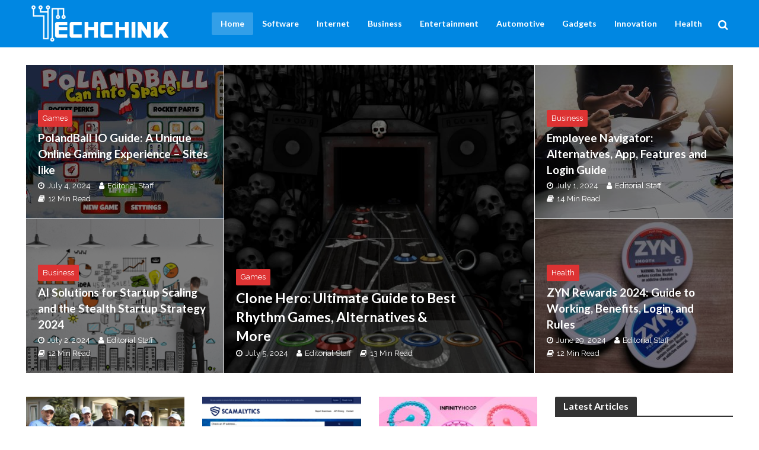

--- FILE ---
content_type: text/html; charset=utf-8
request_url: https://www.techchink.net/
body_size: 24891
content:
<!DOCTYPE html>
<html lang="en-US">
<head><meta charset="UTF-8"><script>if(navigator.userAgent.match(/MSIE|Internet Explorer/i)||navigator.userAgent.match(/Trident\/7\..*?rv:11/i)){var href=document.location.href;if(!href.match(/[?&]nowprocket/)){if(href.indexOf("?")==-1){if(href.indexOf("#")==-1){document.location.href=href+"?nowprocket=1"}else{document.location.href=href.replace("#","?nowprocket=1#")}}else{if(href.indexOf("#")==-1){document.location.href=href+"&nowprocket=1"}else{document.location.href=href.replace("#","&nowprocket=1#")}}}}</script><script>(()=>{class RocketLazyLoadScripts{constructor(){this.v="2.0.4",this.userEvents=["keydown","keyup","mousedown","mouseup","mousemove","mouseover","mouseout","touchmove","touchstart","touchend","touchcancel","wheel","click","dblclick","input"],this.attributeEvents=["onblur","onclick","oncontextmenu","ondblclick","onfocus","onmousedown","onmouseenter","onmouseleave","onmousemove","onmouseout","onmouseover","onmouseup","onmousewheel","onscroll","onsubmit"]}async t(){this.i(),this.o(),/iP(ad|hone)/.test(navigator.userAgent)&&this.h(),this.u(),this.l(this),this.m(),this.k(this),this.p(this),this._(),await Promise.all([this.R(),this.L()]),this.lastBreath=Date.now(),this.S(this),this.P(),this.D(),this.O(),this.M(),await this.C(this.delayedScripts.normal),await this.C(this.delayedScripts.defer),await this.C(this.delayedScripts.async),await this.T(),await this.F(),await this.j(),await this.A(),window.dispatchEvent(new Event("rocket-allScriptsLoaded")),this.everythingLoaded=!0,this.lastTouchEnd&&await new Promise(t=>setTimeout(t,500-Date.now()+this.lastTouchEnd)),this.I(),this.H(),this.U(),this.W()}i(){this.CSPIssue=sessionStorage.getItem("rocketCSPIssue"),document.addEventListener("securitypolicyviolation",t=>{this.CSPIssue||"script-src-elem"!==t.violatedDirective||"data"!==t.blockedURI||(this.CSPIssue=!0,sessionStorage.setItem("rocketCSPIssue",!0))},{isRocket:!0})}o(){window.addEventListener("pageshow",t=>{this.persisted=t.persisted,this.realWindowLoadedFired=!0},{isRocket:!0}),window.addEventListener("pagehide",()=>{this.onFirstUserAction=null},{isRocket:!0})}h(){let t;function e(e){t=e}window.addEventListener("touchstart",e,{isRocket:!0}),window.addEventListener("touchend",function i(o){o.changedTouches[0]&&t.changedTouches[0]&&Math.abs(o.changedTouches[0].pageX-t.changedTouches[0].pageX)<10&&Math.abs(o.changedTouches[0].pageY-t.changedTouches[0].pageY)<10&&o.timeStamp-t.timeStamp<200&&(window.removeEventListener("touchstart",e,{isRocket:!0}),window.removeEventListener("touchend",i,{isRocket:!0}),"INPUT"===o.target.tagName&&"text"===o.target.type||(o.target.dispatchEvent(new TouchEvent("touchend",{target:o.target,bubbles:!0})),o.target.dispatchEvent(new MouseEvent("mouseover",{target:o.target,bubbles:!0})),o.target.dispatchEvent(new PointerEvent("click",{target:o.target,bubbles:!0,cancelable:!0,detail:1,clientX:o.changedTouches[0].clientX,clientY:o.changedTouches[0].clientY})),event.preventDefault()))},{isRocket:!0})}q(t){this.userActionTriggered||("mousemove"!==t.type||this.firstMousemoveIgnored?"keyup"===t.type||"mouseover"===t.type||"mouseout"===t.type||(this.userActionTriggered=!0,this.onFirstUserAction&&this.onFirstUserAction()):this.firstMousemoveIgnored=!0),"click"===t.type&&t.preventDefault(),t.stopPropagation(),t.stopImmediatePropagation(),"touchstart"===this.lastEvent&&"touchend"===t.type&&(this.lastTouchEnd=Date.now()),"click"===t.type&&(this.lastTouchEnd=0),this.lastEvent=t.type,t.composedPath&&t.composedPath()[0].getRootNode()instanceof ShadowRoot&&(t.rocketTarget=t.composedPath()[0]),this.savedUserEvents.push(t)}u(){this.savedUserEvents=[],this.userEventHandler=this.q.bind(this),this.userEvents.forEach(t=>window.addEventListener(t,this.userEventHandler,{passive:!1,isRocket:!0})),document.addEventListener("visibilitychange",this.userEventHandler,{isRocket:!0})}U(){this.userEvents.forEach(t=>window.removeEventListener(t,this.userEventHandler,{passive:!1,isRocket:!0})),document.removeEventListener("visibilitychange",this.userEventHandler,{isRocket:!0}),this.savedUserEvents.forEach(t=>{(t.rocketTarget||t.target).dispatchEvent(new window[t.constructor.name](t.type,t))})}m(){const t="return false",e=Array.from(this.attributeEvents,t=>"data-rocket-"+t),i="["+this.attributeEvents.join("],[")+"]",o="[data-rocket-"+this.attributeEvents.join("],[data-rocket-")+"]",s=(e,i,o)=>{o&&o!==t&&(e.setAttribute("data-rocket-"+i,o),e["rocket"+i]=new Function("event",o),e.setAttribute(i,t))};new MutationObserver(t=>{for(const n of t)"attributes"===n.type&&(n.attributeName.startsWith("data-rocket-")||this.everythingLoaded?n.attributeName.startsWith("data-rocket-")&&this.everythingLoaded&&this.N(n.target,n.attributeName.substring(12)):s(n.target,n.attributeName,n.target.getAttribute(n.attributeName))),"childList"===n.type&&n.addedNodes.forEach(t=>{if(t.nodeType===Node.ELEMENT_NODE)if(this.everythingLoaded)for(const i of[t,...t.querySelectorAll(o)])for(const t of i.getAttributeNames())e.includes(t)&&this.N(i,t.substring(12));else for(const e of[t,...t.querySelectorAll(i)])for(const t of e.getAttributeNames())this.attributeEvents.includes(t)&&s(e,t,e.getAttribute(t))})}).observe(document,{subtree:!0,childList:!0,attributeFilter:[...this.attributeEvents,...e]})}I(){this.attributeEvents.forEach(t=>{document.querySelectorAll("[data-rocket-"+t+"]").forEach(e=>{this.N(e,t)})})}N(t,e){const i=t.getAttribute("data-rocket-"+e);i&&(t.setAttribute(e,i),t.removeAttribute("data-rocket-"+e))}k(t){Object.defineProperty(HTMLElement.prototype,"onclick",{get(){return this.rocketonclick||null},set(e){this.rocketonclick=e,this.setAttribute(t.everythingLoaded?"onclick":"data-rocket-onclick","this.rocketonclick(event)")}})}S(t){function e(e,i){let o=e[i];e[i]=null,Object.defineProperty(e,i,{get:()=>o,set(s){t.everythingLoaded?o=s:e["rocket"+i]=o=s}})}e(document,"onreadystatechange"),e(window,"onload"),e(window,"onpageshow");try{Object.defineProperty(document,"readyState",{get:()=>t.rocketReadyState,set(e){t.rocketReadyState=e},configurable:!0}),document.readyState="loading"}catch(t){console.log("WPRocket DJE readyState conflict, bypassing")}}l(t){this.originalAddEventListener=EventTarget.prototype.addEventListener,this.originalRemoveEventListener=EventTarget.prototype.removeEventListener,this.savedEventListeners=[],EventTarget.prototype.addEventListener=function(e,i,o){o&&o.isRocket||!t.B(e,this)&&!t.userEvents.includes(e)||t.B(e,this)&&!t.userActionTriggered||e.startsWith("rocket-")||t.everythingLoaded?t.originalAddEventListener.call(this,e,i,o):(t.savedEventListeners.push({target:this,remove:!1,type:e,func:i,options:o}),"mouseenter"!==e&&"mouseleave"!==e||t.originalAddEventListener.call(this,e,t.savedUserEvents.push,o))},EventTarget.prototype.removeEventListener=function(e,i,o){o&&o.isRocket||!t.B(e,this)&&!t.userEvents.includes(e)||t.B(e,this)&&!t.userActionTriggered||e.startsWith("rocket-")||t.everythingLoaded?t.originalRemoveEventListener.call(this,e,i,o):t.savedEventListeners.push({target:this,remove:!0,type:e,func:i,options:o})}}J(t,e){this.savedEventListeners=this.savedEventListeners.filter(i=>{let o=i.type,s=i.target||window;return e!==o||t!==s||(this.B(o,s)&&(i.type="rocket-"+o),this.$(i),!1)})}H(){EventTarget.prototype.addEventListener=this.originalAddEventListener,EventTarget.prototype.removeEventListener=this.originalRemoveEventListener,this.savedEventListeners.forEach(t=>this.$(t))}$(t){t.remove?this.originalRemoveEventListener.call(t.target,t.type,t.func,t.options):this.originalAddEventListener.call(t.target,t.type,t.func,t.options)}p(t){let e;function i(e){return t.everythingLoaded?e:e.split(" ").map(t=>"load"===t||t.startsWith("load.")?"rocket-jquery-load":t).join(" ")}function o(o){function s(e){const s=o.fn[e];o.fn[e]=o.fn.init.prototype[e]=function(){return this[0]===window&&t.userActionTriggered&&("string"==typeof arguments[0]||arguments[0]instanceof String?arguments[0]=i(arguments[0]):"object"==typeof arguments[0]&&Object.keys(arguments[0]).forEach(t=>{const e=arguments[0][t];delete arguments[0][t],arguments[0][i(t)]=e})),s.apply(this,arguments),this}}if(o&&o.fn&&!t.allJQueries.includes(o)){const e={DOMContentLoaded:[],"rocket-DOMContentLoaded":[]};for(const t in e)document.addEventListener(t,()=>{e[t].forEach(t=>t())},{isRocket:!0});o.fn.ready=o.fn.init.prototype.ready=function(i){function s(){parseInt(o.fn.jquery)>2?setTimeout(()=>i.bind(document)(o)):i.bind(document)(o)}return"function"==typeof i&&(t.realDomReadyFired?!t.userActionTriggered||t.fauxDomReadyFired?s():e["rocket-DOMContentLoaded"].push(s):e.DOMContentLoaded.push(s)),o([])},s("on"),s("one"),s("off"),t.allJQueries.push(o)}e=o}t.allJQueries=[],o(window.jQuery),Object.defineProperty(window,"jQuery",{get:()=>e,set(t){o(t)}})}P(){const t=new Map;document.write=document.writeln=function(e){const i=document.currentScript,o=document.createRange(),s=i.parentElement;let n=t.get(i);void 0===n&&(n=i.nextSibling,t.set(i,n));const c=document.createDocumentFragment();o.setStart(c,0),c.appendChild(o.createContextualFragment(e)),s.insertBefore(c,n)}}async R(){return new Promise(t=>{this.userActionTriggered?t():this.onFirstUserAction=t})}async L(){return new Promise(t=>{document.addEventListener("DOMContentLoaded",()=>{this.realDomReadyFired=!0,t()},{isRocket:!0})})}async j(){return this.realWindowLoadedFired?Promise.resolve():new Promise(t=>{window.addEventListener("load",t,{isRocket:!0})})}M(){this.pendingScripts=[];this.scriptsMutationObserver=new MutationObserver(t=>{for(const e of t)e.addedNodes.forEach(t=>{"SCRIPT"!==t.tagName||t.noModule||t.isWPRocket||this.pendingScripts.push({script:t,promise:new Promise(e=>{const i=()=>{const i=this.pendingScripts.findIndex(e=>e.script===t);i>=0&&this.pendingScripts.splice(i,1),e()};t.addEventListener("load",i,{isRocket:!0}),t.addEventListener("error",i,{isRocket:!0}),setTimeout(i,1e3)})})})}),this.scriptsMutationObserver.observe(document,{childList:!0,subtree:!0})}async F(){await this.X(),this.pendingScripts.length?(await this.pendingScripts[0].promise,await this.F()):this.scriptsMutationObserver.disconnect()}D(){this.delayedScripts={normal:[],async:[],defer:[]},document.querySelectorAll("script[type$=rocketlazyloadscript]").forEach(t=>{t.hasAttribute("data-rocket-src")?t.hasAttribute("async")&&!1!==t.async?this.delayedScripts.async.push(t):t.hasAttribute("defer")&&!1!==t.defer||"module"===t.getAttribute("data-rocket-type")?this.delayedScripts.defer.push(t):this.delayedScripts.normal.push(t):this.delayedScripts.normal.push(t)})}async _(){await this.L();let t=[];document.querySelectorAll("script[type$=rocketlazyloadscript][data-rocket-src]").forEach(e=>{let i=e.getAttribute("data-rocket-src");if(i&&!i.startsWith("data:")){i.startsWith("//")&&(i=location.protocol+i);try{const o=new URL(i).origin;o!==location.origin&&t.push({src:o,crossOrigin:e.crossOrigin||"module"===e.getAttribute("data-rocket-type")})}catch(t){}}}),t=[...new Map(t.map(t=>[JSON.stringify(t),t])).values()],this.Y(t,"preconnect")}async G(t){if(await this.K(),!0!==t.noModule||!("noModule"in HTMLScriptElement.prototype))return new Promise(e=>{let i;function o(){(i||t).setAttribute("data-rocket-status","executed"),e()}try{if(navigator.userAgent.includes("Firefox/")||""===navigator.vendor||this.CSPIssue)i=document.createElement("script"),[...t.attributes].forEach(t=>{let e=t.nodeName;"type"!==e&&("data-rocket-type"===e&&(e="type"),"data-rocket-src"===e&&(e="src"),i.setAttribute(e,t.nodeValue))}),t.text&&(i.text=t.text),t.nonce&&(i.nonce=t.nonce),i.hasAttribute("src")?(i.addEventListener("load",o,{isRocket:!0}),i.addEventListener("error",()=>{i.setAttribute("data-rocket-status","failed-network"),e()},{isRocket:!0}),setTimeout(()=>{i.isConnected||e()},1)):(i.text=t.text,o()),i.isWPRocket=!0,t.parentNode.replaceChild(i,t);else{const i=t.getAttribute("data-rocket-type"),s=t.getAttribute("data-rocket-src");i?(t.type=i,t.removeAttribute("data-rocket-type")):t.removeAttribute("type"),t.addEventListener("load",o,{isRocket:!0}),t.addEventListener("error",i=>{this.CSPIssue&&i.target.src.startsWith("data:")?(console.log("WPRocket: CSP fallback activated"),t.removeAttribute("src"),this.G(t).then(e)):(t.setAttribute("data-rocket-status","failed-network"),e())},{isRocket:!0}),s?(t.fetchPriority="high",t.removeAttribute("data-rocket-src"),t.src=s):t.src="data:text/javascript;base64,"+window.btoa(unescape(encodeURIComponent(t.text)))}}catch(i){t.setAttribute("data-rocket-status","failed-transform"),e()}});t.setAttribute("data-rocket-status","skipped")}async C(t){const e=t.shift();return e?(e.isConnected&&await this.G(e),this.C(t)):Promise.resolve()}O(){this.Y([...this.delayedScripts.normal,...this.delayedScripts.defer,...this.delayedScripts.async],"preload")}Y(t,e){this.trash=this.trash||[];let i=!0;var o=document.createDocumentFragment();t.forEach(t=>{const s=t.getAttribute&&t.getAttribute("data-rocket-src")||t.src;if(s&&!s.startsWith("data:")){const n=document.createElement("link");n.href=s,n.rel=e,"preconnect"!==e&&(n.as="script",n.fetchPriority=i?"high":"low"),t.getAttribute&&"module"===t.getAttribute("data-rocket-type")&&(n.crossOrigin=!0),t.crossOrigin&&(n.crossOrigin=t.crossOrigin),t.integrity&&(n.integrity=t.integrity),t.nonce&&(n.nonce=t.nonce),o.appendChild(n),this.trash.push(n),i=!1}}),document.head.appendChild(o)}W(){this.trash.forEach(t=>t.remove())}async T(){try{document.readyState="interactive"}catch(t){}this.fauxDomReadyFired=!0;try{await this.K(),this.J(document,"readystatechange"),document.dispatchEvent(new Event("rocket-readystatechange")),await this.K(),document.rocketonreadystatechange&&document.rocketonreadystatechange(),await this.K(),this.J(document,"DOMContentLoaded"),document.dispatchEvent(new Event("rocket-DOMContentLoaded")),await this.K(),this.J(window,"DOMContentLoaded"),window.dispatchEvent(new Event("rocket-DOMContentLoaded"))}catch(t){console.error(t)}}async A(){try{document.readyState="complete"}catch(t){}try{await this.K(),this.J(document,"readystatechange"),document.dispatchEvent(new Event("rocket-readystatechange")),await this.K(),document.rocketonreadystatechange&&document.rocketonreadystatechange(),await this.K(),this.J(window,"load"),window.dispatchEvent(new Event("rocket-load")),await this.K(),window.rocketonload&&window.rocketonload(),await this.K(),this.allJQueries.forEach(t=>t(window).trigger("rocket-jquery-load")),await this.K(),this.J(window,"pageshow");const t=new Event("rocket-pageshow");t.persisted=this.persisted,window.dispatchEvent(t),await this.K(),window.rocketonpageshow&&window.rocketonpageshow({persisted:this.persisted})}catch(t){console.error(t)}}async K(){Date.now()-this.lastBreath>45&&(await this.X(),this.lastBreath=Date.now())}async X(){return document.hidden?new Promise(t=>setTimeout(t)):new Promise(t=>requestAnimationFrame(t))}B(t,e){return e===document&&"readystatechange"===t||(e===document&&"DOMContentLoaded"===t||(e===window&&"DOMContentLoaded"===t||(e===window&&"load"===t||e===window&&"pageshow"===t)))}static run(){(new RocketLazyLoadScripts).t()}}RocketLazyLoadScripts.run()})();</script>

<meta name="viewport" content="width=device-width,initial-scale=1.0">
<link rel="pingback" href="https://www.techchink.net/xmlrpc.php">
<link rel="profile" href="https://gmpg.org/xfn/11" />
<meta name='robots' content='index, follow, max-image-preview:large, max-snippet:-1, max-video-preview:-1' />

	<!-- This site is optimized with the Yoast SEO plugin v26.7 - https://yoast.com/wordpress/plugins/seo/ -->
	<title>TechChink - Computer Technology News</title>
<link data-rocket-prefetch href="https://fonts.googleapis.com" rel="dns-prefetch">
<link data-rocket-preload as="style" href="https://fonts.googleapis.com/css?family=Raleway%3A400%7CLato%3A400%2C700&#038;subset=latin%2Clatin-ext&#038;display=swap" rel="preload">
<link href="https://fonts.googleapis.com/css?family=Raleway%3A400%7CLato%3A400%2C700&#038;subset=latin%2Clatin-ext&#038;display=swap" media="print" onload="this.media=&#039;all&#039;" rel="stylesheet">
<noscript><link rel="stylesheet" href="https://fonts.googleapis.com/css?family=Raleway%3A400%7CLato%3A400%2C700&#038;subset=latin%2Clatin-ext&#038;display=swap"></noscript><link rel="preload" data-rocket-preload as="image" href="https://www.techchink.net/wp-content/uploads/2024/07/image-7-1200x750-1-559x520.webp" fetchpriority="high">
	<meta name="description" content="TechChink offers latest news on computer technology aimed at helping people understand and use technology in a better way." />
	<link rel="canonical" href="https://www.techchink.net/" />
	<meta property="og:locale" content="en_US" />
	<meta property="og:type" content="website" />
	<meta property="og:title" content="TechChink - Computer Technology News" />
	<meta property="og:description" content="TechChink offers latest news on computer technology aimed at helping people understand and use technology in a better way." />
	<meta property="og:url" content="https://www.techchink.net/" />
	<meta property="og:site_name" content="TechChink" />
	<meta property="article:modified_time" content="2024-03-16T09:28:37+00:00" />
	<meta name="twitter:card" content="summary_large_image" />
	<script type="application/ld+json" class="yoast-schema-graph">{"@context":"https://schema.org","@graph":[{"@type":"WebPage","@id":"https://www.techchink.net/","url":"https://www.techchink.net/","name":"TechChink - Computer Technology News","isPartOf":{"@id":"https://www.techchink.net/#website"},"datePublished":"2015-11-30T14:44:34+00:00","dateModified":"2024-03-16T09:28:37+00:00","description":"TechChink offers latest news on computer technology aimed at helping people understand and use technology in a better way.","breadcrumb":{"@id":"https://www.techchink.net/#breadcrumb"},"inLanguage":"en-US","potentialAction":[{"@type":"ReadAction","target":["https://www.techchink.net/"]}]},{"@type":"BreadcrumbList","@id":"https://www.techchink.net/#breadcrumb","itemListElement":[{"@type":"ListItem","position":1,"name":"Home"}]},{"@type":"WebSite","@id":"https://www.techchink.net/#website","url":"https://www.techchink.net/","name":"TechChink","description":"Just another WordPress site","potentialAction":[{"@type":"SearchAction","target":{"@type":"EntryPoint","urlTemplate":"https://www.techchink.net/?s={search_term_string}"},"query-input":{"@type":"PropertyValueSpecification","valueRequired":true,"valueName":"search_term_string"}}],"inLanguage":"en-US"}]}</script>
	<!-- / Yoast SEO plugin. -->


<link rel='dns-prefetch' href='//fonts.googleapis.com' />
<link href='https://fonts.gstatic.com' crossorigin rel='preconnect' />
<link rel="alternate" type="application/rss+xml" title="TechChink &raquo; Feed" href="https://www.techchink.net/feed/" />
<link rel="alternate" type="application/rss+xml" title="TechChink &raquo; Comments Feed" href="https://www.techchink.net/comments/feed/" />
<link rel="alternate" title="oEmbed (JSON)" type="application/json+oembed" href="https://www.techchink.net/wp-json/oembed/1.0/embed?url=https%3A%2F%2Fwww.techchink.net%2F" />
<link rel="alternate" title="oEmbed (XML)" type="text/xml+oembed" href="https://www.techchink.net/wp-json/oembed/1.0/embed?url=https%3A%2F%2Fwww.techchink.net%2F&#038;format=xml" />
<style id='wp-img-auto-sizes-contain-inline-css' type='text/css'>
img:is([sizes=auto i],[sizes^="auto," i]){contain-intrinsic-size:3000px 1500px}
/*# sourceURL=wp-img-auto-sizes-contain-inline-css */
</style>
<style id='wp-emoji-styles-inline-css' type='text/css'>

	img.wp-smiley, img.emoji {
		display: inline !important;
		border: none !important;
		box-shadow: none !important;
		height: 1em !important;
		width: 1em !important;
		margin: 0 0.07em !important;
		vertical-align: -0.1em !important;
		background: none !important;
		padding: 0 !important;
	}
/*# sourceURL=wp-emoji-styles-inline-css */
</style>
<style id='wp-block-library-inline-css' type='text/css'>
:root{--wp-block-synced-color:#7a00df;--wp-block-synced-color--rgb:122,0,223;--wp-bound-block-color:var(--wp-block-synced-color);--wp-editor-canvas-background:#ddd;--wp-admin-theme-color:#007cba;--wp-admin-theme-color--rgb:0,124,186;--wp-admin-theme-color-darker-10:#006ba1;--wp-admin-theme-color-darker-10--rgb:0,107,160.5;--wp-admin-theme-color-darker-20:#005a87;--wp-admin-theme-color-darker-20--rgb:0,90,135;--wp-admin-border-width-focus:2px}@media (min-resolution:192dpi){:root{--wp-admin-border-width-focus:1.5px}}.wp-element-button{cursor:pointer}:root .has-very-light-gray-background-color{background-color:#eee}:root .has-very-dark-gray-background-color{background-color:#313131}:root .has-very-light-gray-color{color:#eee}:root .has-very-dark-gray-color{color:#313131}:root .has-vivid-green-cyan-to-vivid-cyan-blue-gradient-background{background:linear-gradient(135deg,#00d084,#0693e3)}:root .has-purple-crush-gradient-background{background:linear-gradient(135deg,#34e2e4,#4721fb 50%,#ab1dfe)}:root .has-hazy-dawn-gradient-background{background:linear-gradient(135deg,#faaca8,#dad0ec)}:root .has-subdued-olive-gradient-background{background:linear-gradient(135deg,#fafae1,#67a671)}:root .has-atomic-cream-gradient-background{background:linear-gradient(135deg,#fdd79a,#004a59)}:root .has-nightshade-gradient-background{background:linear-gradient(135deg,#330968,#31cdcf)}:root .has-midnight-gradient-background{background:linear-gradient(135deg,#020381,#2874fc)}:root{--wp--preset--font-size--normal:16px;--wp--preset--font-size--huge:42px}.has-regular-font-size{font-size:1em}.has-larger-font-size{font-size:2.625em}.has-normal-font-size{font-size:var(--wp--preset--font-size--normal)}.has-huge-font-size{font-size:var(--wp--preset--font-size--huge)}.has-text-align-center{text-align:center}.has-text-align-left{text-align:left}.has-text-align-right{text-align:right}.has-fit-text{white-space:nowrap!important}#end-resizable-editor-section{display:none}.aligncenter{clear:both}.items-justified-left{justify-content:flex-start}.items-justified-center{justify-content:center}.items-justified-right{justify-content:flex-end}.items-justified-space-between{justify-content:space-between}.screen-reader-text{border:0;clip-path:inset(50%);height:1px;margin:-1px;overflow:hidden;padding:0;position:absolute;width:1px;word-wrap:normal!important}.screen-reader-text:focus{background-color:#ddd;clip-path:none;color:#444;display:block;font-size:1em;height:auto;left:5px;line-height:normal;padding:15px 23px 14px;text-decoration:none;top:5px;width:auto;z-index:100000}html :where(.has-border-color){border-style:solid}html :where([style*=border-top-color]){border-top-style:solid}html :where([style*=border-right-color]){border-right-style:solid}html :where([style*=border-bottom-color]){border-bottom-style:solid}html :where([style*=border-left-color]){border-left-style:solid}html :where([style*=border-width]){border-style:solid}html :where([style*=border-top-width]){border-top-style:solid}html :where([style*=border-right-width]){border-right-style:solid}html :where([style*=border-bottom-width]){border-bottom-style:solid}html :where([style*=border-left-width]){border-left-style:solid}html :where(img[class*=wp-image-]){height:auto;max-width:100%}:where(figure){margin:0 0 1em}html :where(.is-position-sticky){--wp-admin--admin-bar--position-offset:var(--wp-admin--admin-bar--height,0px)}@media screen and (max-width:600px){html :where(.is-position-sticky){--wp-admin--admin-bar--position-offset:0px}}

/*# sourceURL=wp-block-library-inline-css */
</style><style id='global-styles-inline-css' type='text/css'>
:root{--wp--preset--aspect-ratio--square: 1;--wp--preset--aspect-ratio--4-3: 4/3;--wp--preset--aspect-ratio--3-4: 3/4;--wp--preset--aspect-ratio--3-2: 3/2;--wp--preset--aspect-ratio--2-3: 2/3;--wp--preset--aspect-ratio--16-9: 16/9;--wp--preset--aspect-ratio--9-16: 9/16;--wp--preset--color--black: #000000;--wp--preset--color--cyan-bluish-gray: #abb8c3;--wp--preset--color--white: #ffffff;--wp--preset--color--pale-pink: #f78da7;--wp--preset--color--vivid-red: #cf2e2e;--wp--preset--color--luminous-vivid-orange: #ff6900;--wp--preset--color--luminous-vivid-amber: #fcb900;--wp--preset--color--light-green-cyan: #7bdcb5;--wp--preset--color--vivid-green-cyan: #00d084;--wp--preset--color--pale-cyan-blue: #8ed1fc;--wp--preset--color--vivid-cyan-blue: #0693e3;--wp--preset--color--vivid-purple: #9b51e0;--wp--preset--color--herald-acc: #dd3333;--wp--preset--color--herald-meta: #999999;--wp--preset--color--herald-txt: #444444;--wp--preset--color--herald-bg: #ffffff;--wp--preset--gradient--vivid-cyan-blue-to-vivid-purple: linear-gradient(135deg,rgb(6,147,227) 0%,rgb(155,81,224) 100%);--wp--preset--gradient--light-green-cyan-to-vivid-green-cyan: linear-gradient(135deg,rgb(122,220,180) 0%,rgb(0,208,130) 100%);--wp--preset--gradient--luminous-vivid-amber-to-luminous-vivid-orange: linear-gradient(135deg,rgb(252,185,0) 0%,rgb(255,105,0) 100%);--wp--preset--gradient--luminous-vivid-orange-to-vivid-red: linear-gradient(135deg,rgb(255,105,0) 0%,rgb(207,46,46) 100%);--wp--preset--gradient--very-light-gray-to-cyan-bluish-gray: linear-gradient(135deg,rgb(238,238,238) 0%,rgb(169,184,195) 100%);--wp--preset--gradient--cool-to-warm-spectrum: linear-gradient(135deg,rgb(74,234,220) 0%,rgb(151,120,209) 20%,rgb(207,42,186) 40%,rgb(238,44,130) 60%,rgb(251,105,98) 80%,rgb(254,248,76) 100%);--wp--preset--gradient--blush-light-purple: linear-gradient(135deg,rgb(255,206,236) 0%,rgb(152,150,240) 100%);--wp--preset--gradient--blush-bordeaux: linear-gradient(135deg,rgb(254,205,165) 0%,rgb(254,45,45) 50%,rgb(107,0,62) 100%);--wp--preset--gradient--luminous-dusk: linear-gradient(135deg,rgb(255,203,112) 0%,rgb(199,81,192) 50%,rgb(65,88,208) 100%);--wp--preset--gradient--pale-ocean: linear-gradient(135deg,rgb(255,245,203) 0%,rgb(182,227,212) 50%,rgb(51,167,181) 100%);--wp--preset--gradient--electric-grass: linear-gradient(135deg,rgb(202,248,128) 0%,rgb(113,206,126) 100%);--wp--preset--gradient--midnight: linear-gradient(135deg,rgb(2,3,129) 0%,rgb(40,116,252) 100%);--wp--preset--font-size--small: 14.4px;--wp--preset--font-size--medium: 20px;--wp--preset--font-size--large: 25.2px;--wp--preset--font-size--x-large: 42px;--wp--preset--font-size--normal: 18px;--wp--preset--font-size--huge: 32.4px;--wp--preset--spacing--20: 0.44rem;--wp--preset--spacing--30: 0.67rem;--wp--preset--spacing--40: 1rem;--wp--preset--spacing--50: 1.5rem;--wp--preset--spacing--60: 2.25rem;--wp--preset--spacing--70: 3.38rem;--wp--preset--spacing--80: 5.06rem;--wp--preset--shadow--natural: 6px 6px 9px rgba(0, 0, 0, 0.2);--wp--preset--shadow--deep: 12px 12px 50px rgba(0, 0, 0, 0.4);--wp--preset--shadow--sharp: 6px 6px 0px rgba(0, 0, 0, 0.2);--wp--preset--shadow--outlined: 6px 6px 0px -3px rgb(255, 255, 255), 6px 6px rgb(0, 0, 0);--wp--preset--shadow--crisp: 6px 6px 0px rgb(0, 0, 0);}:where(.is-layout-flex){gap: 0.5em;}:where(.is-layout-grid){gap: 0.5em;}body .is-layout-flex{display: flex;}.is-layout-flex{flex-wrap: wrap;align-items: center;}.is-layout-flex > :is(*, div){margin: 0;}body .is-layout-grid{display: grid;}.is-layout-grid > :is(*, div){margin: 0;}:where(.wp-block-columns.is-layout-flex){gap: 2em;}:where(.wp-block-columns.is-layout-grid){gap: 2em;}:where(.wp-block-post-template.is-layout-flex){gap: 1.25em;}:where(.wp-block-post-template.is-layout-grid){gap: 1.25em;}.has-black-color{color: var(--wp--preset--color--black) !important;}.has-cyan-bluish-gray-color{color: var(--wp--preset--color--cyan-bluish-gray) !important;}.has-white-color{color: var(--wp--preset--color--white) !important;}.has-pale-pink-color{color: var(--wp--preset--color--pale-pink) !important;}.has-vivid-red-color{color: var(--wp--preset--color--vivid-red) !important;}.has-luminous-vivid-orange-color{color: var(--wp--preset--color--luminous-vivid-orange) !important;}.has-luminous-vivid-amber-color{color: var(--wp--preset--color--luminous-vivid-amber) !important;}.has-light-green-cyan-color{color: var(--wp--preset--color--light-green-cyan) !important;}.has-vivid-green-cyan-color{color: var(--wp--preset--color--vivid-green-cyan) !important;}.has-pale-cyan-blue-color{color: var(--wp--preset--color--pale-cyan-blue) !important;}.has-vivid-cyan-blue-color{color: var(--wp--preset--color--vivid-cyan-blue) !important;}.has-vivid-purple-color{color: var(--wp--preset--color--vivid-purple) !important;}.has-black-background-color{background-color: var(--wp--preset--color--black) !important;}.has-cyan-bluish-gray-background-color{background-color: var(--wp--preset--color--cyan-bluish-gray) !important;}.has-white-background-color{background-color: var(--wp--preset--color--white) !important;}.has-pale-pink-background-color{background-color: var(--wp--preset--color--pale-pink) !important;}.has-vivid-red-background-color{background-color: var(--wp--preset--color--vivid-red) !important;}.has-luminous-vivid-orange-background-color{background-color: var(--wp--preset--color--luminous-vivid-orange) !important;}.has-luminous-vivid-amber-background-color{background-color: var(--wp--preset--color--luminous-vivid-amber) !important;}.has-light-green-cyan-background-color{background-color: var(--wp--preset--color--light-green-cyan) !important;}.has-vivid-green-cyan-background-color{background-color: var(--wp--preset--color--vivid-green-cyan) !important;}.has-pale-cyan-blue-background-color{background-color: var(--wp--preset--color--pale-cyan-blue) !important;}.has-vivid-cyan-blue-background-color{background-color: var(--wp--preset--color--vivid-cyan-blue) !important;}.has-vivid-purple-background-color{background-color: var(--wp--preset--color--vivid-purple) !important;}.has-black-border-color{border-color: var(--wp--preset--color--black) !important;}.has-cyan-bluish-gray-border-color{border-color: var(--wp--preset--color--cyan-bluish-gray) !important;}.has-white-border-color{border-color: var(--wp--preset--color--white) !important;}.has-pale-pink-border-color{border-color: var(--wp--preset--color--pale-pink) !important;}.has-vivid-red-border-color{border-color: var(--wp--preset--color--vivid-red) !important;}.has-luminous-vivid-orange-border-color{border-color: var(--wp--preset--color--luminous-vivid-orange) !important;}.has-luminous-vivid-amber-border-color{border-color: var(--wp--preset--color--luminous-vivid-amber) !important;}.has-light-green-cyan-border-color{border-color: var(--wp--preset--color--light-green-cyan) !important;}.has-vivid-green-cyan-border-color{border-color: var(--wp--preset--color--vivid-green-cyan) !important;}.has-pale-cyan-blue-border-color{border-color: var(--wp--preset--color--pale-cyan-blue) !important;}.has-vivid-cyan-blue-border-color{border-color: var(--wp--preset--color--vivid-cyan-blue) !important;}.has-vivid-purple-border-color{border-color: var(--wp--preset--color--vivid-purple) !important;}.has-vivid-cyan-blue-to-vivid-purple-gradient-background{background: var(--wp--preset--gradient--vivid-cyan-blue-to-vivid-purple) !important;}.has-light-green-cyan-to-vivid-green-cyan-gradient-background{background: var(--wp--preset--gradient--light-green-cyan-to-vivid-green-cyan) !important;}.has-luminous-vivid-amber-to-luminous-vivid-orange-gradient-background{background: var(--wp--preset--gradient--luminous-vivid-amber-to-luminous-vivid-orange) !important;}.has-luminous-vivid-orange-to-vivid-red-gradient-background{background: var(--wp--preset--gradient--luminous-vivid-orange-to-vivid-red) !important;}.has-very-light-gray-to-cyan-bluish-gray-gradient-background{background: var(--wp--preset--gradient--very-light-gray-to-cyan-bluish-gray) !important;}.has-cool-to-warm-spectrum-gradient-background{background: var(--wp--preset--gradient--cool-to-warm-spectrum) !important;}.has-blush-light-purple-gradient-background{background: var(--wp--preset--gradient--blush-light-purple) !important;}.has-blush-bordeaux-gradient-background{background: var(--wp--preset--gradient--blush-bordeaux) !important;}.has-luminous-dusk-gradient-background{background: var(--wp--preset--gradient--luminous-dusk) !important;}.has-pale-ocean-gradient-background{background: var(--wp--preset--gradient--pale-ocean) !important;}.has-electric-grass-gradient-background{background: var(--wp--preset--gradient--electric-grass) !important;}.has-midnight-gradient-background{background: var(--wp--preset--gradient--midnight) !important;}.has-small-font-size{font-size: var(--wp--preset--font-size--small) !important;}.has-medium-font-size{font-size: var(--wp--preset--font-size--medium) !important;}.has-large-font-size{font-size: var(--wp--preset--font-size--large) !important;}.has-x-large-font-size{font-size: var(--wp--preset--font-size--x-large) !important;}
/*# sourceURL=global-styles-inline-css */
</style>

<style id='classic-theme-styles-inline-css' type='text/css'>
/*! This file is auto-generated */
.wp-block-button__link{color:#fff;background-color:#32373c;border-radius:9999px;box-shadow:none;text-decoration:none;padding:calc(.667em + 2px) calc(1.333em + 2px);font-size:1.125em}.wp-block-file__button{background:#32373c;color:#fff;text-decoration:none}
/*# sourceURL=/wp-includes/css/classic-themes.min.css */
</style>
<link data-minify="1" rel='stylesheet' id='dashicons-css' href='https://www.techchink.net/wp-content/cache/min/1/wp-includes/css/dashicons.min.css?ver=1768086048' type='text/css' media='all' />
<link rel='stylesheet' id='admin-bar-css' href='https://www.techchink.net/wp-includes/css/admin-bar.min.css?ver=6.9' type='text/css' media='all' />
<style id='admin-bar-inline-css' type='text/css'>

    /* Hide CanvasJS credits for P404 charts specifically */
    #p404RedirectChart .canvasjs-chart-credit {
        display: none !important;
    }
    
    #p404RedirectChart canvas {
        border-radius: 6px;
    }

    .p404-redirect-adminbar-weekly-title {
        font-weight: bold;
        font-size: 14px;
        color: #fff;
        margin-bottom: 6px;
    }

    #wpadminbar #wp-admin-bar-p404_free_top_button .ab-icon:before {
        content: "\f103";
        color: #dc3545;
        top: 3px;
    }
    
    #wp-admin-bar-p404_free_top_button .ab-item {
        min-width: 80px !important;
        padding: 0px !important;
    }
    
    /* Ensure proper positioning and z-index for P404 dropdown */
    .p404-redirect-adminbar-dropdown-wrap { 
        min-width: 0; 
        padding: 0;
        position: static !important;
    }
    
    #wpadminbar #wp-admin-bar-p404_free_top_button_dropdown {
        position: static !important;
    }
    
    #wpadminbar #wp-admin-bar-p404_free_top_button_dropdown .ab-item {
        padding: 0 !important;
        margin: 0 !important;
    }
    
    .p404-redirect-dropdown-container {
        min-width: 340px;
        padding: 18px 18px 12px 18px;
        background: #23282d !important;
        color: #fff;
        border-radius: 12px;
        box-shadow: 0 8px 32px rgba(0,0,0,0.25);
        margin-top: 10px;
        position: relative !important;
        z-index: 999999 !important;
        display: block !important;
        border: 1px solid #444;
    }
    
    /* Ensure P404 dropdown appears on hover */
    #wpadminbar #wp-admin-bar-p404_free_top_button .p404-redirect-dropdown-container { 
        display: none !important;
    }
    
    #wpadminbar #wp-admin-bar-p404_free_top_button:hover .p404-redirect-dropdown-container { 
        display: block !important;
    }
    
    #wpadminbar #wp-admin-bar-p404_free_top_button:hover #wp-admin-bar-p404_free_top_button_dropdown .p404-redirect-dropdown-container {
        display: block !important;
    }
    
    .p404-redirect-card {
        background: #2c3338;
        border-radius: 8px;
        padding: 18px 18px 12px 18px;
        box-shadow: 0 2px 8px rgba(0,0,0,0.07);
        display: flex;
        flex-direction: column;
        align-items: flex-start;
        border: 1px solid #444;
    }
    
    .p404-redirect-btn {
        display: inline-block;
        background: #dc3545;
        color: #fff !important;
        font-weight: bold;
        padding: 5px 22px;
        border-radius: 8px;
        text-decoration: none;
        font-size: 17px;
        transition: background 0.2s, box-shadow 0.2s;
        margin-top: 8px;
        box-shadow: 0 2px 8px rgba(220,53,69,0.15);
        text-align: center;
        line-height: 1.6;
    }
    
    .p404-redirect-btn:hover {
        background: #c82333;
        color: #fff !important;
        box-shadow: 0 4px 16px rgba(220,53,69,0.25);
    }
    
    /* Prevent conflicts with other admin bar dropdowns */
    #wpadminbar .ab-top-menu > li:hover > .ab-item,
    #wpadminbar .ab-top-menu > li.hover > .ab-item {
        z-index: auto;
    }
    
    #wpadminbar #wp-admin-bar-p404_free_top_button:hover > .ab-item {
        z-index: 999998 !important;
    }
    
/*# sourceURL=admin-bar-inline-css */
</style>
<link data-minify="1" rel='stylesheet' id='mks_shortcodes_simple_line_icons-css' href='https://www.techchink.net/wp-content/cache/min/1/wp-content/plugins/meks-flexible-shortcodes/css/simple-line/simple-line-icons.css?ver=1768086048' type='text/css' media='screen' />
<link data-minify="1" rel='stylesheet' id='mks_shortcodes_css-css' href='https://www.techchink.net/wp-content/cache/min/1/wp-content/plugins/meks-flexible-shortcodes/css/style.css?ver=1768086048' type='text/css' media='screen' />

<link data-minify="1" rel='stylesheet' id='herald-main-css' href='https://www.techchink.net/wp-content/cache/min/1/wp-content/themes/herald/assets/css/min.css?ver=1768086048' type='text/css' media='all' />
<style id='herald-main-inline-css' type='text/css'>
h1, .h1, .herald-no-sid .herald-posts .h2{ font-size: 3.0rem; }h2, .h2, .herald-no-sid .herald-posts .h3{ font-size: 2.8rem; }h3, .h3, .herald-no-sid .herald-posts .h4 { font-size: 2.5rem; }h4, .h4, .herald-no-sid .herald-posts .h5 { font-size: 2.3rem; }h5, .h5, .herald-no-sid .herald-posts .h6 { font-size: 1.9rem; }h6, .h6, .herald-no-sid .herald-posts .h7 { font-size: 1.6rem; }.h7 {font-size: 1.4rem;}.herald-entry-content, .herald-sidebar{font-size: 1.8rem;}.entry-content .entry-headline{font-size: 1.9rem;}body{font-size: 1.8rem;}.widget{font-size: 1.5rem;}.herald-menu{font-size: 1.4rem;}.herald-mod-title .herald-mod-h, .herald-sidebar .widget-title{font-size: 1.6rem;}.entry-meta .meta-item, .entry-meta a, .entry-meta span{font-size: 1.4rem;}.entry-meta.meta-small .meta-item, .entry-meta.meta-small a, .entry-meta.meta-small span{font-size: 1.3rem;}.herald-site-header .header-top,.header-top .herald-in-popup,.header-top .herald-menu ul {background: #111111;color: #aaaaaa;}.header-top a {color: #aaaaaa;}.header-top a:hover,.header-top .herald-menu li:hover > a{color: #ffffff;}.header-top .herald-menu-popup:hover > span,.header-top .herald-menu-popup-search span:hover,.header-top .herald-menu-popup-search.herald-search-active{color: #ffffff;}#wp-calendar tbody td a{background: #dd3333;color:#FFF;}.header-top .herald-login #loginform label,.header-top .herald-login p,.header-top a.btn-logout {color: #ffffff;}.header-top .herald-login #loginform input {color: #111111;}.header-top .herald-login .herald-registration-link:after {background: rgba(255,255,255,0.25);}.header-top .herald-login #loginform input[type=submit],.header-top .herald-in-popup .btn-logout {background-color: #ffffff;color: #111111;}.header-top a.btn-logout:hover{color: #111111;}.header-middle{background-color: #0087e2;color: #ffffff;}.header-middle a{color: #ffffff;}.header-middle.herald-header-wraper,.header-middle .col-lg-12{height: 80px;}.header-middle .site-title img{max-height: 80px;}.header-middle .sub-menu{background-color: #ffffff;}.header-middle .sub-menu a,.header-middle .herald-search-submit:hover,.header-middle li.herald-mega-menu .col-lg-3 a:hover,.header-middle li.herald-mega-menu .col-lg-3 a:hover:after{color: #111111;}.header-middle .herald-menu li:hover > a,.header-middle .herald-menu-popup-search:hover > span,.header-middle .herald-cart-icon:hover > a{color: #111111;background-color: #ffffff;}.header-middle .current-menu-parent a,.header-middle .current-menu-ancestor a,.header-middle .current_page_item > a,.header-middle .current-menu-item > a{background-color: rgba(255,255,255,0.2); }.header-middle .sub-menu > li > a,.header-middle .herald-search-submit,.header-middle li.herald-mega-menu .col-lg-3 a{color: rgba(17,17,17,0.7); }.header-middle .sub-menu > li:hover > a{color: #111111; }.header-middle .herald-in-popup{background-color: #ffffff;}.header-middle .herald-menu-popup a{color: #111111;}.header-middle .herald-in-popup{background-color: #ffffff;}.header-middle .herald-search-input{color: #111111;}.header-middle .herald-menu-popup a{color: #111111;}.header-middle .herald-menu-popup > span,.header-middle .herald-search-active > span{color: #ffffff;}.header-middle .herald-menu-popup:hover > span,.header-middle .herald-search-active > span{background-color: #ffffff;color: #111111;}.header-middle .herald-login #loginform label,.header-middle .herald-login #loginform input,.header-middle .herald-login p,.header-middle a.btn-logout,.header-middle .herald-login .herald-registration-link:hover,.header-middle .herald-login .herald-lost-password-link:hover {color: #111111;}.header-middle .herald-login .herald-registration-link:after {background: rgba(17,17,17,0.15);}.header-middle .herald-login a,.header-middle .herald-username a {color: #111111;}.header-middle .herald-login a:hover,.header-middle .herald-login .herald-registration-link,.header-middle .herald-login .herald-lost-password-link {color: #0087e2;}.header-middle .herald-login #loginform input[type=submit],.header-middle .herald-in-popup .btn-logout {background-color: #0087e2;color: #ffffff;}.header-middle a.btn-logout:hover{color: #ffffff;}.header-bottom{background: #0288d1;color: #ffffff;}.header-bottom a,.header-bottom .herald-site-header .herald-search-submit{color: #ffffff;}.header-bottom a:hover{color: #424242;}.header-bottom a:hover,.header-bottom .herald-menu li:hover > a,.header-bottom li.herald-mega-menu .col-lg-3 a:hover:after{color: #424242;}.header-bottom .herald-menu li:hover > a,.header-bottom .herald-menu-popup-search:hover > span,.header-bottom .herald-cart-icon:hover > a {color: #424242;background-color: #ffffff;}.header-bottom .current-menu-parent a,.header-bottom .current-menu-ancestor a,.header-bottom .current_page_item > a,.header-bottom .current-menu-item > a {background-color: rgba(255,255,255,0.2); }.header-bottom .sub-menu{background-color: #ffffff;}.header-bottom .herald-menu li.herald-mega-menu .col-lg-3 a,.header-bottom .sub-menu > li > a,.header-bottom .herald-search-submit{color: rgba(66,66,66,0.7); }.header-bottom .herald-menu li.herald-mega-menu .col-lg-3 a:hover,.header-bottom .sub-menu > li:hover > a{color: #424242; }.header-bottom .sub-menu > li > a,.header-bottom .herald-search-submit{color: rgba(66,66,66,0.7); }.header-bottom .sub-menu > li:hover > a{color: #424242; }.header-bottom .herald-in-popup {background-color: #ffffff;}.header-bottom .herald-menu-popup a {color: #424242;}.header-bottom .herald-in-popup,.header-bottom .herald-search-input {background-color: #ffffff;}.header-bottom .herald-menu-popup a,.header-bottom .herald-search-input{color: #424242;}.header-bottom .herald-menu-popup > span,.header-bottom .herald-search-active > span{color: #ffffff;}.header-bottom .herald-menu-popup:hover > span,.header-bottom .herald-search-active > span{background-color: #ffffff;color: #424242;}.header-bottom .herald-login #loginform label,.header-bottom .herald-login #loginform input,.header-bottom .herald-login p,.header-bottom a.btn-logout,.header-bottom .herald-login .herald-registration-link:hover,.header-bottom .herald-login .herald-lost-password-link:hover,.herald-responsive-header .herald-login #loginform label,.herald-responsive-header .herald-login #loginform input,.herald-responsive-header .herald-login p,.herald-responsive-header a.btn-logout,.herald-responsive-header .herald-login .herald-registration-link:hover,.herald-responsive-header .herald-login .herald-lost-password-link:hover {color: #424242;}.header-bottom .herald-login .herald-registration-link:after,.herald-responsive-header .herald-login .herald-registration-link:after {background: rgba(66,66,66,0.15);}.header-bottom .herald-login a,.herald-responsive-header .herald-login a {color: #424242;}.header-bottom .herald-login a:hover,.header-bottom .herald-login .herald-registration-link,.header-bottom .herald-login .herald-lost-password-link,.herald-responsive-header .herald-login a:hover,.herald-responsive-header .herald-login .herald-registration-link,.herald-responsive-header .herald-login .herald-lost-password-link {color: #0288d1;}.header-bottom .herald-login #loginform input[type=submit],.herald-responsive-header .herald-login #loginform input[type=submit],.header-bottom .herald-in-popup .btn-logout,.herald-responsive-header .herald-in-popup .btn-logout {background-color: #0288d1;color: #ffffff;}.header-bottom a.btn-logout:hover,.herald-responsive-header a.btn-logout:hover {color: #ffffff;}.herald-header-sticky{background: #0087e2;color: #ffffff;}.herald-header-sticky a{color: #ffffff;}.herald-header-sticky .herald-menu li:hover > a{color: #444444;background-color: #ffffff;}.herald-header-sticky .sub-menu{background-color: #ffffff;}.herald-header-sticky .sub-menu a{color: #444444;}.herald-header-sticky .sub-menu > li:hover > a{color: #0087e2;}.herald-header-sticky .herald-in-popup,.herald-header-sticky .herald-search-input {background-color: #ffffff;}.herald-header-sticky .herald-menu-popup a{color: #444444;}.herald-header-sticky .herald-menu-popup > span,.herald-header-sticky .herald-search-active > span{color: #ffffff;}.herald-header-sticky .herald-menu-popup:hover > span,.herald-header-sticky .herald-search-active > span{background-color: #ffffff;color: #444444;}.herald-header-sticky .herald-search-input,.herald-header-sticky .herald-search-submit{color: #444444;}.herald-header-sticky .herald-menu li:hover > a,.herald-header-sticky .herald-menu-popup-search:hover > span,.herald-header-sticky .herald-cart-icon:hover a {color: #444444;background-color: #ffffff;}.herald-header-sticky .herald-login #loginform label,.herald-header-sticky .herald-login #loginform input,.herald-header-sticky .herald-login p,.herald-header-sticky a.btn-logout,.herald-header-sticky .herald-login .herald-registration-link:hover,.herald-header-sticky .herald-login .herald-lost-password-link:hover {color: #444444;}.herald-header-sticky .herald-login .herald-registration-link:after {background: rgba(68,68,68,0.15);}.herald-header-sticky .herald-login a {color: #444444;}.herald-header-sticky .herald-login a:hover,.herald-header-sticky .herald-login .herald-registration-link,.herald-header-sticky .herald-login .herald-lost-password-link {color: #0087e2;}.herald-header-sticky .herald-login #loginform input[type=submit],.herald-header-sticky .herald-in-popup .btn-logout {background-color: #0087e2;color: #ffffff;}.herald-header-sticky a.btn-logout:hover{color: #ffffff;}.header-trending{background: #eeeeee;color: #666666;}.header-trending a{color: #666666;}.header-trending a:hover{color: #111111;}body { background-color: #ffffff;color: #444444;font-family: 'Raleway';font-weight: 400;}.herald-site-content{background-color:#ffffff;}h1, h2, h3, h4, h5, h6,.h1, .h2, .h3, .h4, .h5, .h6, .h7,.wp-block-cover .wp-block-cover-image-text, .wp-block-cover .wp-block-cover-text, .wp-block-cover h2, .wp-block-cover-image .wp-block-cover-image-text, .wp-block-cover-image .wp-block-cover-text, .wp-block-cover-image h2{font-family: 'Lato';font-weight: 700;}.header-middle .herald-menu,.header-bottom .herald-menu,.herald-header-sticky .herald-menu,.herald-mobile-nav{font-family: 'Lato';font-weight: 700;}.herald-menu li.herald-mega-menu .herald-ovrld .meta-category a{font-family: 'Raleway';font-weight: 400;}.herald-entry-content blockquote p{color: #dd3333;}pre {background: rgba(68,68,68,0.06);border: 1px solid rgba(68,68,68,0.2);}thead {background: rgba(68,68,68,0.06);}a,.entry-title a:hover,.herald-menu .sub-menu li .meta-category a{color: #dd3333;}.entry-meta-wrapper .entry-meta span:before,.entry-meta-wrapper .entry-meta a:before,.entry-meta-wrapper .entry-meta .meta-item:before,.entry-meta-wrapper .entry-meta div,li.herald-mega-menu .sub-menu .entry-title a,.entry-meta-wrapper .herald-author-twitter{color: #444444;}.herald-mod-title h1,.herald-mod-title h2,.herald-mod-title h4{color: #ffffff;}.herald-mod-head:after,.herald-mod-title .herald-color,.widget-title:after,.widget-title span{color: #ffffff;background-color: #333333;}.herald-mod-title .herald-color a{color: #ffffff;}.herald-ovrld .meta-category a,.herald-fa-wrapper .meta-category a{background-color: #dd3333;}.meta-tags a,.widget_tag_cloud a,.herald-share-meta:after,.wp-block-tag-cloud a{background: rgba(51,51,51,0.1);}h1, h2, h3, h4, h5, h6,.entry-title a {color: #333333;}.herald-pagination .page-numbers,.herald-mod-subnav a,.herald-mod-actions a,.herald-slider-controls div,.meta-tags a,.widget.widget_tag_cloud a,.herald-sidebar .mks_autor_link_wrap a,.herald-sidebar .meks-instagram-follow-link a,.mks_themeforest_widget .mks_read_more a,.herald-read-more,.wp-block-tag-cloud a{color: #444444;}.widget.widget_tag_cloud a:hover,.entry-content .meta-tags a:hover,.wp-block-tag-cloud a:hover{background-color: #dd3333;color: #FFF;}.herald-pagination .prev.page-numbers,.herald-pagination .next.page-numbers,.herald-pagination .prev.page-numbers:hover,.herald-pagination .next.page-numbers:hover,.herald-pagination .page-numbers.current,.herald-pagination .page-numbers.current:hover,.herald-next a,.herald-pagination .herald-next a:hover,.herald-prev a,.herald-pagination .herald-prev a:hover,.herald-load-more a,.herald-load-more a:hover,.entry-content .herald-search-submit,.herald-mod-desc .herald-search-submit,.wpcf7-submit,body div.wpforms-container-full .wpforms-form input[type=submit], body div.wpforms-container-full .wpforms-form button[type=submit], body div.wpforms-container-full .wpforms-form .wpforms-page-button {background-color:#dd3333;color: #FFF;}.herald-pagination .page-numbers:hover{background-color: rgba(68,68,68,0.1);}.widget a,.recentcomments a,.widget a:hover,.herald-sticky-next a:hover,.herald-sticky-prev a:hover,.herald-mod-subnav a:hover,.herald-mod-actions a:hover,.herald-slider-controls div:hover,.meta-tags a:hover,.widget_tag_cloud a:hover,.mks_autor_link_wrap a:hover,.meks-instagram-follow-link a:hover,.mks_themeforest_widget .mks_read_more a:hover,.herald-read-more:hover,.widget .entry-title a:hover,li.herald-mega-menu .sub-menu .entry-title a:hover,.entry-meta-wrapper .meta-item:hover a,.entry-meta-wrapper .meta-item:hover a:before,.entry-meta-wrapper .herald-share:hover > span,.entry-meta-wrapper .herald-author-name:hover,.entry-meta-wrapper .herald-author-twitter:hover,.entry-meta-wrapper .herald-author-twitter:hover:before{color:#dd3333;}.widget ul li a,.widget .entry-title a,.herald-author-name,.entry-meta-wrapper .meta-item,.entry-meta-wrapper .meta-item span,.entry-meta-wrapper .meta-item a,.herald-mod-actions a{color: #444444;}.widget li:before{background: rgba(68,68,68,0.3);}.widget_categories .count{background: #dd3333;color: #FFF;}input[type="submit"],button[type="submit"],body div.wpforms-container-full .wpforms-form input[type=submit]:hover, body div.wpforms-container-full .wpforms-form button[type=submit]:hover, body div.wpforms-container-full .wpforms-form .wpforms-page-button:hover,.spinner > div{background-color: #dd3333;}.herald-mod-actions a:hover,.comment-body .edit-link a,.herald-breadcrumbs a:hover{color:#dd3333;}.herald-header-wraper .herald-soc-nav a:hover,.meta-tags span,li.herald-mega-menu .herald-ovrld .entry-title a,li.herald-mega-menu .herald-ovrld .entry-title a:hover,.herald-ovrld .entry-meta .herald-reviews i:before{color: #FFF;}.entry-meta .meta-item, .entry-meta span, .entry-meta a,.meta-category span,.post-date,.recentcomments,.rss-date,.comment-metadata a,.entry-meta a:hover,.herald-menu li.herald-mega-menu .col-lg-3 a:after,.herald-breadcrumbs,.herald-breadcrumbs a,.entry-meta .herald-reviews i:before{color: #999999;}.herald-lay-a .herald-lay-over{background: #ffffff;}.herald-pagination a:hover,input[type="submit"]:hover,button[type="submit"]:hover,.entry-content .herald-search-submit:hover,.wpcf7-submit:hover,.herald-fa-wrapper .meta-category a:hover,.herald-ovrld .meta-category a:hover,.herald-mod-desc .herald-search-submit:hover,.herald-single-sticky .herald-share .meks_ess a:hover,body div.wpforms-container-full .wpforms-form input[type=submit]:hover, body div.wpforms-container-full .wpforms-form button[type=submit]:hover, body div.wpforms-container-full .wpforms-form .wpforms-page-button:hover{cursor: pointer;text-decoration: none;background-image: -moz-linear-gradient(left,rgba(0,0,0,0.1) 0%,rgba(0,0,0,0.1) 100%);background-image: -webkit-gradient(linear,left top,right top,color-stop(0%,rgba(0,0,0,0.1)),color-stop(100%,rgba(0,0,0,0.1)));background-image: -webkit-linear-gradient(left,rgba(0,0,0,0.1) 0%,rgba(0,0,0,0.1) 100%);background-image: -o-linear-gradient(left,rgba(0,0,0,0.1) 0%,rgba(0,0,0,0.1) 100%);background-image: -ms-linear-gradient(left,rgba(0,0,0,0.1) 0%,rgba(0,0,0,0.1) 100%);background-image: linear-gradient(to right,rgba(0,0,0,0.1) 0%,rgba(0,0,0,0.1) 100%);}.herald-sticky-next a,.herald-sticky-prev a{color: #444444;}.herald-sticky-prev a:before,.herald-sticky-next a:before,.herald-comment-action,.meta-tags span,.herald-entry-content .herald-link-pages a{background: #444444;}.herald-sticky-prev a:hover:before,.herald-sticky-next a:hover:before,.herald-comment-action:hover,div.mejs-controls .mejs-time-rail .mejs-time-current,.herald-entry-content .herald-link-pages a:hover{background: #dd3333;} .herald-site-footer{background: #111111;color: #dddddd;}.herald-site-footer .widget-title span{color: #dddddd;background: transparent;}.herald-site-footer .widget-title:before{background:#dddddd;}.herald-site-footer .widget-title:after,.herald-site-footer .widget_tag_cloud a{background: rgba(221,221,221,0.1);}.herald-site-footer .widget li:before{background: rgba(221,221,221,0.3);}.herald-site-footer a,.herald-site-footer .widget a:hover,.herald-site-footer .widget .meta-category a,.herald-site-footer .herald-slider-controls .owl-prev:hover,.herald-site-footer .herald-slider-controls .owl-next:hover,.herald-site-footer .herald-slider-controls .herald-mod-actions:hover{color: #0087e2;}.herald-site-footer .widget a,.herald-site-footer .mks_author_widget h3{color: #dddddd;}.herald-site-footer .entry-meta .meta-item, .herald-site-footer .entry-meta span, .herald-site-footer .entry-meta a, .herald-site-footer .meta-category span, .herald-site-footer .post-date, .herald-site-footer .recentcomments, .herald-site-footer .rss-date, .herald-site-footer .comment-metadata a{color: #aaaaaa;}.herald-site-footer .mks_author_widget .mks_autor_link_wrap a, .herald-site-footer.mks_read_more a, .herald-site-footer .herald-read-more,.herald-site-footer .herald-slider-controls .owl-prev, .herald-site-footer .herald-slider-controls .owl-next, .herald-site-footer .herald-mod-wrap .herald-mod-actions a{border-color: rgba(221,221,221,0.2);}.herald-site-footer .mks_author_widget .mks_autor_link_wrap a:hover, .herald-site-footer.mks_read_more a:hover, .herald-site-footer .herald-read-more:hover,.herald-site-footer .herald-slider-controls .owl-prev:hover, .herald-site-footer .herald-slider-controls .owl-next:hover, .herald-site-footer .herald-mod-wrap .herald-mod-actions a:hover{border-color: rgba(0,135,226,0.5);}.herald-site-footer .widget_search .herald-search-input{color: #111111;}.herald-site-footer .widget_tag_cloud a:hover{background:#0087e2;color:#FFF;}.footer-bottom a{color:#dddddd;}.footer-bottom a:hover,.footer-bottom .herald-copyright a{color:#0087e2;}.footer-bottom .herald-menu li:hover > a{color: #0087e2;}.footer-bottom .sub-menu{background-color: rgba(0,0,0,0.5);} .herald-pagination{border-top: 1px solid rgba(51,51,51,0.1);}.entry-content a:hover,.comment-respond a:hover,.comment-reply-link:hover{border-bottom: 2px solid #dd3333;}.footer-bottom .herald-copyright a:hover{border-bottom: 2px solid #0087e2;}.herald-slider-controls .owl-prev,.herald-slider-controls .owl-next,.herald-mod-wrap .herald-mod-actions a{border: 1px solid rgba(68,68,68,0.2);}.herald-slider-controls .owl-prev:hover,.herald-slider-controls .owl-next:hover,.herald-mod-wrap .herald-mod-actions a:hover,.herald-author .herald-socials-actions .herald-mod-actions a:hover {border-color: rgba(221,51,51,0.5);}#wp-calendar thead th,#wp-calendar tbody td,#wp-calendar tbody td:last-child{border: 1px solid rgba(68,68,68,0.1);}.herald-link-pages{border-bottom: 1px solid rgba(68,68,68,0.1);}.herald-lay-h:after,.herald-site-content .herald-related .herald-lay-h:after,.herald-lay-e:after,.herald-site-content .herald-related .herald-lay-e:after,.herald-lay-j:after,.herald-site-content .herald-related .herald-lay-j:after,.herald-lay-l:after,.herald-site-content .herald-related .herald-lay-l:after {background-color: rgba(68,68,68,0.1);}.wp-block-button__link,.wp-block-search__button{background: #dd3333;}.wp-block-search__button{color: #ffffff;}input[type="text"],input[type="search"],input[type="email"], input[type="url"], input[type="tel"], input[type="number"], input[type="date"], input[type="password"], select, textarea,.herald-single-sticky,td,th,table,.mks_author_widget .mks_autor_link_wrap a,.widget .meks-instagram-follow-link a,.mks_read_more a,.herald-read-more{border-color: rgba(68,68,68,0.2);}.entry-content .herald-search-input,.herald-fake-button,input[type="text"]:focus, input[type="email"]:focus, input[type="url"]:focus, input[type="tel"]:focus, input[type="number"]:focus, input[type="date"]:focus, input[type="password"]:focus, textarea:focus{border-color: rgba(68,68,68,0.3);}.mks_author_widget .mks_autor_link_wrap a:hover,.widget .meks-instagram-follow-link a:hover,.mks_read_more a:hover,.herald-read-more:hover{border-color: rgba(221,51,51,0.5);}.comment-form,.herald-gray-area,.entry-content .herald-search-form,.herald-mod-desc .herald-search-form{background-color: rgba(68,68,68,0.06);border: 1px solid rgba(68,68,68,0.15);}.herald-boxed .herald-breadcrumbs{background-color: rgba(68,68,68,0.06);}.herald-breadcrumbs{border-color: rgba(68,68,68,0.15);}.single .herald-entry-content .herald-da,.archive .herald-posts .herald-da{border-top: 1px solid rgba(68,68,68,0.15);}.archive .herald-posts .herald-da{border-bottom: 1px solid rgba(68,68,68,0.15);}li.comment .comment-body:after{background-color: rgba(68,68,68,0.06);}.herald-pf-invert .entry-title a:hover .herald-format-icon{background: #dd3333;}.herald-responsive-header,.herald-mobile-nav,.herald-responsive-header .herald-menu-popup-search .fa{color: #ffffff;background: #0087e2;}.herald-responsive-header a{color: #ffffff;}.herald-mobile-nav li a{color: #ffffff;}.herald-mobile-nav li a,.herald-mobile-nav .herald-mega-menu.herald-mega-menu-classic>.sub-menu>li>a{border-bottom: 1px solid rgba(255,255,255,0.15);}.herald-mobile-nav{border-right: 1px solid rgba(255,255,255,0.15);}.herald-mobile-nav li a:hover{color: #fff;background-color: #111111;}.herald-menu-toggler{color: #ffffff;border-color: rgba(255,255,255,0.15);}.herald-goto-top{color: #ffffff;background-color: #333333;}.herald-goto-top:hover{background-color: #dd3333;}.herald-responsive-header .herald-menu-popup > span,.herald-responsive-header .herald-search-active > span{color: #ffffff;}.herald-responsive-header .herald-menu-popup-search .herald-in-popup{background: #ffffff;}.herald-responsive-header .herald-search-input,.herald-responsive-header .herald-menu-popup-search .herald-search-submit{color: #444444;}.site-title a{text-transform: none;}.site-description{text-transform: none;}.main-navigation{text-transform: none;}.entry-title{text-transform: none;}.meta-category a{text-transform: none;}.herald-mod-title{text-transform: none;}.herald-sidebar .widget-title{text-transform: none;}.herald-site-footer .widget-title{text-transform: none;}.has-small-font-size{ font-size: 1.4rem;}.has-large-font-size{ font-size: 2.5rem;}.has-huge-font-size{ font-size: 3.2rem;}@media(min-width: 1025px){.has-small-font-size{ font-size: 1.4rem;}.has-normal-font-size{ font-size: 1.8rem;}.has-large-font-size{ font-size: 2.5rem;}.has-huge-font-size{ font-size: 3.2rem;}}.has-herald-acc-background-color{ background-color: #dd3333;}.has-herald-acc-color{ color: #dd3333;}.has-herald-meta-background-color{ background-color: #999999;}.has-herald-meta-color{ color: #999999;}.has-herald-txt-background-color{ background-color: #444444;}.has-herald-txt-color{ color: #444444;}.has-herald-bg-background-color{ background-color: #ffffff;}.has-herald-bg-color{ color: #ffffff;}.fa-post-thumbnail:before, .herald-ovrld .herald-post-thumbnail span:before, .herald-ovrld .herald-post-thumbnail a:before,.herald-ovrld:hover .herald-post-thumbnail-single span:before { opacity: 0.5; }.herald-fa-item:hover .fa-post-thumbnail:before, .herald-ovrld:hover .herald-post-thumbnail a:before, .herald-ovrld:hover .herald-post-thumbnail span:before{ opacity: 0.8; }@media only screen and (min-width: 1249px) {.herald-site-header .header-top,.header-middle,.header-bottom,.herald-header-sticky,.header-trending{ display:block !important;}.herald-responsive-header,.herald-mobile-nav{display:none !important;}.herald-mega-menu .sub-menu {display: block;}.header-mobile-da {display: none;}}
/*# sourceURL=herald-main-inline-css */
</style>
<link data-minify="1" rel='stylesheet' id='meks-author-widget-css' href='https://www.techchink.net/wp-content/cache/min/1/wp-content/plugins/meks-smart-author-widget/css/style.css?ver=1768086048' type='text/css' media='all' />
<link data-minify="1" rel='stylesheet' id='meks-social-widget-css' href='https://www.techchink.net/wp-content/cache/min/1/wp-content/plugins/meks-smart-social-widget/css/style.css?ver=1768086048' type='text/css' media='all' />
<link data-minify="1" rel='stylesheet' id='meks_ess-main-css' href='https://www.techchink.net/wp-content/cache/min/1/wp-content/plugins/meks-easy-social-share/assets/css/main.css?ver=1768086048' type='text/css' media='all' />
<link data-minify="1" rel='stylesheet' id='wp_review-style-css' href='https://www.techchink.net/wp-content/cache/min/1/wp-content/plugins/wp-review/public/css/wp-review.css?ver=1768086048' type='text/css' media='all' />
<script type="text/javascript" src="https://www.techchink.net/wp-includes/js/jquery/jquery.min.js?ver=3.7.1" id="jquery-core-js"></script>
<script type="text/javascript" src="https://www.techchink.net/wp-includes/js/jquery/jquery-migrate.min.js?ver=3.4.1" id="jquery-migrate-js" data-rocket-defer defer></script>
<link rel="https://api.w.org/" href="https://www.techchink.net/wp-json/" /><link rel="alternate" title="JSON" type="application/json" href="https://www.techchink.net/wp-json/wp/v2/pages/1496" /><link rel="EditURI" type="application/rsd+xml" title="RSD" href="https://www.techchink.net/xmlrpc.php?rsd" />
<meta name="generator" content="WordPress 6.9" />
<link rel='shortlink' href='https://www.techchink.net/' />
<meta name="generator" content="Redux 4.5.10" /><!-- There is no amphtml version available for this URL. --><link rel="icon" href="https://www.techchink.net/wp-content/uploads/2020/09/favicon-65x65.png" sizes="32x32" />
<link rel="icon" href="https://www.techchink.net/wp-content/uploads/2020/09/favicon.png" sizes="192x192" />
<link rel="apple-touch-icon" href="https://www.techchink.net/wp-content/uploads/2020/09/favicon.png" />
<meta name="msapplication-TileImage" content="https://www.techchink.net/wp-content/uploads/2020/09/favicon.png" />
<style id="rocket-lazyrender-inline-css">[data-wpr-lazyrender] {content-visibility: auto;}</style><meta name="generator" content="WP Rocket 3.20.1.2" data-wpr-features="wpr_delay_js wpr_defer_js wpr_minify_js wpr_preconnect_external_domains wpr_automatic_lazy_rendering wpr_oci wpr_minify_css wpr_preload_links wpr_desktop" /></head>

<body data-rsssl=1 class="home wp-singular page-template page-template-template-modules page-template-template-modules-php page page-id-1496 wp-embed-responsive wp-theme-herald herald-v_2_6">



	<header  id="header" class="herald-site-header">

											<div  class="header-middle herald-header-wraper hidden-xs hidden-sm">
	<div  class="container">
		<div  class="row">
				<div class="col-lg-12 hel-el">
				
															<div class="hel-l herald-go-hor">
													<div class="site-branding">
				<h1 class="site-title h1"><a href="https://www.techchink.net/" rel="home"><img class="herald-logo no-lazyload" src="https://www.techchink.net/wp-content/uploads/2020/09/techchink-3.png" alt="TechChink"></a></h1>
	</div>
											</div>
					
										
															<div class="hel-r herald-go-hor">
													<nav class="main-navigation herald-menu">	
				<ul id="menu-herald-main" class="menu"><li id="menu-item-1498" class="menu-item menu-item-type-post_type menu-item-object-page menu-item-home current-menu-item page_item page-item-1496 current_page_item menu-item-1498"><a href="https://www.techchink.net/" aria-current="page">Home</a><li id="menu-item-2194" class="menu-item menu-item-type-taxonomy menu-item-object-category menu-item-2194"><a href="https://www.techchink.net/software/">Software</a><li id="menu-item-2191" class="menu-item menu-item-type-taxonomy menu-item-object-category menu-item-2191"><a href="https://www.techchink.net/internet/">Internet</a><li id="menu-item-2195" class="menu-item menu-item-type-taxonomy menu-item-object-category menu-item-2195"><a href="https://www.techchink.net/business/">Business</a><li id="menu-item-2189" class="menu-item menu-item-type-taxonomy menu-item-object-category menu-item-2189"><a href="https://www.techchink.net/entertainment/">Entertainment</a><li id="menu-item-2190" class="menu-item menu-item-type-taxonomy menu-item-object-category menu-item-2190"><a href="https://www.techchink.net/automotive/">Automotive</a><li id="menu-item-2192" class="menu-item menu-item-type-taxonomy menu-item-object-category menu-item-2192"><a href="https://www.techchink.net/gadgets/">Gadgets</a><li id="menu-item-2193" class="menu-item menu-item-type-taxonomy menu-item-object-category menu-item-2193"><a href="https://www.techchink.net/innovation/">Innovation</a><li id="menu-item-2196" class="menu-item menu-item-type-taxonomy menu-item-object-category menu-item-2196"><a href="https://www.techchink.net/health/">Health</a></ul>	</nav>													<div  class="herald-menu-popup-search">
<span class="fa fa-search"></span>
	<div class="herald-in-popup">
		<form class="herald-search-form" action="https://www.techchink.net/" method="get">
	<input name="s" class="herald-search-input" type="text" value="" placeholder="Type here to search..." /><button type="submit" class="herald-search-submit"></button>
</form>	</div>
</div>											</div>
								
					
				
				</div>
		</div>
		</div>
</div>					
	</header>

			<div  id="sticky-header" class="herald-header-sticky herald-header-wraper herald-slide hidden-xs hidden-sm">
	<div  class="container">
		<div  class="row">
				<div class="col-lg-12 hel-el">
				
															<div class="hel-l herald-go-hor">
													<div  class="site-branding mini">
		<span class="site-title h1"><a href="https://www.techchink.net/" rel="home"><img class="herald-logo-mini no-lazyload" src="https://www.techchink.net/wp-content/uploads/2020/09/techchink-3.png" alt="TechChink"></a></span>
</div>											</div>
					
										
															<div class="hel-r herald-go-hor">
													<nav class="main-navigation herald-menu">	
				<ul id="menu-herald-main-1" class="menu"><li class="menu-item menu-item-type-post_type menu-item-object-page menu-item-home current-menu-item page_item page-item-1496 current_page_item menu-item-1498"><a href="https://www.techchink.net/" aria-current="page">Home</a><li class="menu-item menu-item-type-taxonomy menu-item-object-category menu-item-2194"><a href="https://www.techchink.net/software/">Software</a><li class="menu-item menu-item-type-taxonomy menu-item-object-category menu-item-2191"><a href="https://www.techchink.net/internet/">Internet</a><li class="menu-item menu-item-type-taxonomy menu-item-object-category menu-item-2195"><a href="https://www.techchink.net/business/">Business</a><li class="menu-item menu-item-type-taxonomy menu-item-object-category menu-item-2189"><a href="https://www.techchink.net/entertainment/">Entertainment</a><li class="menu-item menu-item-type-taxonomy menu-item-object-category menu-item-2190"><a href="https://www.techchink.net/automotive/">Automotive</a><li class="menu-item menu-item-type-taxonomy menu-item-object-category menu-item-2192"><a href="https://www.techchink.net/gadgets/">Gadgets</a><li class="menu-item menu-item-type-taxonomy menu-item-object-category menu-item-2193"><a href="https://www.techchink.net/innovation/">Innovation</a><li class="menu-item menu-item-type-taxonomy menu-item-object-category menu-item-2196"><a href="https://www.techchink.net/health/">Health</a></ul>	</nav>											</div>
										
					
				
				</div>
		</div>
		</div>
</div>	
	<div  id="herald-responsive-header" class="herald-responsive-header herald-slide hidden-lg hidden-md">
	<div  class="container">
		<div  class="herald-nav-toggle"><i class="fa fa-bars"></i></div>
				<div class="site-branding mini">
		<span class="site-title h1"><a href="https://www.techchink.net/" rel="home"><img class="herald-logo-mini no-lazyload" src="https://www.techchink.net/wp-content/uploads/2020/09/techchink-3.png" alt="TechChink"></a></span>
</div>
												<div class="herald-menu-popup-search">
<span class="fa fa-search"></span>
	<div class="herald-in-popup">
		<form class="herald-search-form" action="https://www.techchink.net/" method="get">
	<input name="s" class="herald-search-input" type="text" value="" placeholder="Type here to search..." /><button type="submit" class="herald-search-submit"></button>
</form>	</div>
</div>					
	</div>
</div>
<div  class="herald-mobile-nav herald-slide hidden-lg hidden-md">
	<ul id="menu-herald-main-2" class="herald-mob-nav"><li class="menu-item menu-item-type-post_type menu-item-object-page menu-item-home current-menu-item page_item page-item-1496 current_page_item menu-item-1498"><a href="https://www.techchink.net/" aria-current="page">Home</a><li class="menu-item menu-item-type-taxonomy menu-item-object-category menu-item-2194"><a href="https://www.techchink.net/software/">Software</a><li class="menu-item menu-item-type-taxonomy menu-item-object-category menu-item-2191"><a href="https://www.techchink.net/internet/">Internet</a><li class="menu-item menu-item-type-taxonomy menu-item-object-category menu-item-2195"><a href="https://www.techchink.net/business/">Business</a><li class="menu-item menu-item-type-taxonomy menu-item-object-category menu-item-2189"><a href="https://www.techchink.net/entertainment/">Entertainment</a><li class="menu-item menu-item-type-taxonomy menu-item-object-category menu-item-2190"><a href="https://www.techchink.net/automotive/">Automotive</a><li class="menu-item menu-item-type-taxonomy menu-item-object-category menu-item-2192"><a href="https://www.techchink.net/gadgets/">Gadgets</a><li class="menu-item menu-item-type-taxonomy menu-item-object-category menu-item-2193"><a href="https://www.techchink.net/innovation/">Innovation</a><li class="menu-item menu-item-type-taxonomy menu-item-object-category menu-item-2196"><a href="https://www.techchink.net/health/">Health</a></ul>	
		
	
	
		
</div>	
    
	<div  id="content" class="herald-site-content herald-slide">

	


	
	
		
				
						
			<div  class="herald-section container herald-no-sid " id="herald-section-0">

				<div  class="row">

										
					<div class="col-lg-12 col-md-12">

						<div  class="row">

							
								
																															<div class="herald-module col-lg-12 col-md-12 col-sm-12" id="herald-module-0-0">
			
<div class="herald-fa-wrapper herald-fa-3 ">
	
	<div class="row">

		<div class="col-lg-12">

		<div class="herald-fa-grid">
		 
		 		  	 
		  	  			  
			  <article class="herald-fa-item herald-cat-942">	    
				    
				    <header class="entry-header">				
						
													<span class="meta-category"><a href="https://www.techchink.net/games/" class="herald-cat-942">Games</a></span>
										    	
				    	<h2 class="entry-title h6"><a href="https://www.techchink.net/clone-hero/">Clone Hero: Ultimate Guide to Best Rhythm Games, Alternatives &#038; More</a></h2>				      	
				      								<div class="entry-meta"><div class="meta-item herald-date"><span class="updated">July 5, 2024</span></div><div class="meta-item herald-author"><span class="vcard author"><span class="fn"><a href="https://www.techchink.net/author/editorial-staff/">Editorial Staff</a></span></span></div><div class="meta-item herald-rtime">13 Min Read</div></div>
									  			
			  										<div class="entry-content">
								<p>Ryan Foster created the immensely famous freeware music rhythm video game Clone Hero, which is a near-exact replica of the legendary Guitar Hero...</p>
							</div>
						
				      <a href="#" class="fa-post-bg"></a>
				    </header>
					
																
						<a class="fa-post-thumbnail" href="https://www.techchink.net/clone-hero/" title="Clone Hero: Ultimate Guide to Best Rhythm Games, Alternatives &#038; More"><img fetchpriority="high" width="559" height="520" src="https://www.techchink.net/wp-content/uploads/2024/07/image-7-1200x750-1-559x520.webp" class="attachment-herald-lay-fa3-big-full size-herald-lay-fa3-big-full wp-post-image" alt="Clone Hero: Ultimate Guide to Best Rhythm Games, Alternatives &amp; More" /></a>						
								  
			  </article>
		  
		  		  	 
		  	  			  
			  <article class="herald-fa-item herald-cat-942">	    
				    
				    <header class="entry-header">				
						
													<span class="meta-category"><a href="https://www.techchink.net/games/" class="herald-cat-942">Games</a></span>
										    	
				    	<h2 class="entry-title h6"><a href="https://www.techchink.net/polandball/">PolandBall IO Guide: A Unique Online Gaming Experience &#8211; Sites like</a></h2>				      	
				      								<div class="entry-meta"><div class="meta-item herald-date"><span class="updated">July 4, 2024</span></div><div class="meta-item herald-author"><span class="vcard author"><span class="fn"><a href="https://www.techchink.net/author/editorial-staff/">Editorial Staff</a></span></span></div><div class="meta-item herald-rtime">12 Min Read</div></div>
									  			
			  			
				      <a href="#" class="fa-post-bg"></a>
				    </header>
					
																
						<a class="fa-post-thumbnail" href="https://www.techchink.net/polandball/" title="PolandBall IO Guide: A Unique Online Gaming Experience &#8211; Sites like"><img width="379" height="259" src="https://www.techchink.net/wp-content/uploads/2024/07/109681342_10219773533902180_6522518131359413899_o-379x259.jpg" class="attachment-herald-lay-fa3-small-full size-herald-lay-fa3-small-full wp-post-image" alt="PolandBall IO Guide: A Unique Online Gaming Experience - Sites like" /></a>						
								  
			  </article>
		  
		  		  	 
		  	  			  
			  <article class="herald-fa-item herald-cat-3">	    
				    
				    <header class="entry-header">				
						
													<span class="meta-category"><a href="https://www.techchink.net/business/" class="herald-cat-3">Business</a></span>
										    	
				    	<h2 class="entry-title h6"><a href="https://www.techchink.net/stealth-startup/">AI Solutions for Startup Scaling and the Stealth Startup Strategy 2024</a></h2>				      	
				      								<div class="entry-meta"><div class="meta-item herald-date"><span class="updated">July 2, 2024</span></div><div class="meta-item herald-author"><span class="vcard author"><span class="fn"><a href="https://www.techchink.net/author/editorial-staff/">Editorial Staff</a></span></span></div><div class="meta-item herald-rtime">12 Min Read</div></div>
									  			
			  			
				      <a href="#" class="fa-post-bg"></a>
				    </header>
					
																
						<a class="fa-post-thumbnail" href="https://www.techchink.net/stealth-startup/" title="AI Solutions for Startup Scaling and the Stealth Startup Strategy 2024"><img width="379" height="259" src="https://www.techchink.net/wp-content/uploads/2024/07/1708026625005-379x259.png" class="attachment-herald-lay-fa3-small-full size-herald-lay-fa3-small-full wp-post-image" alt="AI Solutions for Startup Scaling and the Stealth Startup Strategy" /></a>						
								  
			  </article>
		  
		  		  	 
		  	  			  
			  <article class="herald-fa-item herald-cat-3">	    
				    
				    <header class="entry-header">				
						
													<span class="meta-category"><a href="https://www.techchink.net/business/" class="herald-cat-3">Business</a></span>
										    	
				    	<h2 class="entry-title h6"><a href="https://www.techchink.net/employee-navigator/">Employee Navigator: Alternatives, App, Features and Login Guide</a></h2>				      	
				      								<div class="entry-meta"><div class="meta-item herald-date"><span class="updated">July 1, 2024</span></div><div class="meta-item herald-author"><span class="vcard author"><span class="fn"><a href="https://www.techchink.net/author/editorial-staff/">Editorial Staff</a></span></span></div><div class="meta-item herald-rtime">14 Min Read</div></div>
									  			
			  			
				      <a href="#" class="fa-post-bg"></a>
				    </header>
					
																
						<a class="fa-post-thumbnail" href="https://www.techchink.net/employee-navigator/" title="Employee Navigator: Alternatives, App, Features and Login Guide"><img width="379" height="259" src="https://www.techchink.net/wp-content/uploads/2024/07/1717778509000-379x259.jpg" class="attachment-herald-lay-fa3-small-full size-herald-lay-fa3-small-full wp-post-image" alt="Employee Navigator: Alternatives, App, Features and Login Guide" /></a>						
								  
			  </article>
		  
		  		  	 
		  	  			  
			  <article class="herald-fa-item herald-cat-62">	    
				    
				    <header class="entry-header">				
						
													<span class="meta-category"><a href="https://www.techchink.net/health/" class="herald-cat-62">Health</a></span>
										    	
				    	<h2 class="entry-title h6"><a href="https://www.techchink.net/zyn-rewards/">ZYN Rewards 2024: Guide to Working, Benefits, Login, and Rules</a></h2>				      	
				      								<div class="entry-meta"><div class="meta-item herald-date"><span class="updated">June 29, 2024</span></div><div class="meta-item herald-author"><span class="vcard author"><span class="fn"><a href="https://www.techchink.net/author/editorial-staff/">Editorial Staff</a></span></span></div><div class="meta-item herald-rtime">12 Min Read</div></div>
									  			
			  			
				      <a href="#" class="fa-post-bg"></a>
				    </header>
					
																
						<a class="fa-post-thumbnail" href="https://www.techchink.net/zyn-rewards/" title="ZYN Rewards 2024: Guide to Working, Benefits, Login, and Rules"><img width="379" height="259" src="https://www.techchink.net/wp-content/uploads/2024/06/im-969092-379x259.jpg" class="attachment-herald-lay-fa3-small-full size-herald-lay-fa3-small-full wp-post-image" alt="ZYN Rewards 2024: Guide to Working, Benefits, Login, and Rules" /></a>						
								  
			  </article>
		  
		  
		  
		</div>


		</div>
	</div>
</div></div>									
								
							
						</div>

					</div>

					
				</div>

			</div>

				
						
			<div  class="herald-section container " id="herald-section-1">

				<div class="row">

										
					<div class="herald-main-content col-lg-9 col-md-9 col-mod-main">

						<div class="row">

							
								
																															<div class="herald-module col-lg-12 col-md-12 col-sm-12" id="herald-module-1-0" data-col="12">

				
	<div class="row herald-posts row-eq-height ">
		
					
						
			<article class="herald-lay-f post-19138 post type-post status-publish format-standard has-post-thumbnail hentry category-services tag-choice-home-warranty tag-choice-home-warranty-george-foreman tag-choice-home-warranty-george-foreman-alternatives tag-george-foreman tag-home-warranty tag-home-warranty-alternatives">
	
			<div class="herald-post-thumbnail herald-format-icon-middle">
			<a href="https://www.techchink.net/choice-home-warranty-george-foreman/" title="Guide to Choice Home Warranty George Foreman Alternatives">
				<img width="300" height="168" src="https://www.techchink.net/wp-content/uploads/2024/06/choice-home-warranty-george-foreman-300x168.png" class="attachment-herald-lay-f size-herald-lay-f wp-post-image" alt="Guide to Choice Home Warranty George Foreman Alternatives" srcset="https://www.techchink.net/wp-content/uploads/2024/06/choice-home-warranty-george-foreman-300x168.png 300w, https://www.techchink.net/wp-content/uploads/2024/06/choice-home-warranty-george-foreman-990x556.png 990w, https://www.techchink.net/wp-content/uploads/2024/06/choice-home-warranty-george-foreman-470x264.png 470w, https://www.techchink.net/wp-content/uploads/2024/06/choice-home-warranty-george-foreman-640x360.png 640w, https://www.techchink.net/wp-content/uploads/2024/06/choice-home-warranty-george-foreman-215x120.png 215w, https://www.techchink.net/wp-content/uploads/2024/06/choice-home-warranty-george-foreman-414x232.png 414w" sizes="(max-width: 300px) 100vw, 300px" />							</a>
		</div>
	
	<div class="entry-header">
					<span class="meta-category meta-small"><a href="https://www.techchink.net/business/services/" class="herald-cat-1037">Services</a></span>
		
		<h2 class="entry-title h5"><a href="https://www.techchink.net/choice-home-warranty-george-foreman/">Guide to Choice Home Warranty George Foreman Alternatives</a></h2>
					<div class="entry-meta meta-small"><div class="meta-item herald-date"><span class="updated">June 26, 2024</span></div></div>
			</div>

	
	
</article>		
					
						
			<article class="herald-lay-f post-19129 post type-post status-publish format-standard has-post-thumbnail hentry category-internet tag-scamalytics tag-scamalytics-alternatives tag-scamalytics-fraud-score tag-scamalytics-ip tag-scamalytics-ip-check tag-sites-like-scamalytics">
	
			<div class="herald-post-thumbnail herald-format-icon-middle">
			<a href="https://www.techchink.net/scamalytics/" title="Scamalytics Guide: Prevent Online Fraud and Scams &#8211; Top Alternatives">
				<img width="300" height="168" src="https://www.techchink.net/wp-content/uploads/2024/06/scamalytics.com_-300x168.png" class="attachment-herald-lay-f size-herald-lay-f wp-post-image" alt="Scamalytics Guide: Prevent Online Fraud and Scams - Top Alternatives" srcset="https://www.techchink.net/wp-content/uploads/2024/06/scamalytics.com_-300x168.png 300w, https://www.techchink.net/wp-content/uploads/2024/06/scamalytics.com_-470x264.png 470w, https://www.techchink.net/wp-content/uploads/2024/06/scamalytics.com_-215x120.png 215w, https://www.techchink.net/wp-content/uploads/2024/06/scamalytics.com_-414x232.png 414w" sizes="(max-width: 300px) 100vw, 300px" />							</a>
		</div>
	
	<div class="entry-header">
					<span class="meta-category meta-small"><a href="https://www.techchink.net/internet/" class="herald-cat-124">Internet</a></span>
		
		<h2 class="entry-title h5"><a href="https://www.techchink.net/scamalytics/">Scamalytics Guide: Prevent Online Fraud and Scams &#8211; Top Alternatives</a></h2>
					<div class="entry-meta meta-small"><div class="meta-item herald-date"><span class="updated">June 25, 2024</span></div></div>
			</div>

	
	
</article>		
					
						
			<article class="herald-lay-f post-19107 post type-post status-publish format-standard has-post-thumbnail hentry category-gadgets tag-does-infinity-hoop-work tag-hula-hoop tag-infinity-hoop tag-infinity-hoop-results tag-infinity-hoop-reviews tag-smart-hula-hoop tag-standard-weighted-hula-hoop">
	
			<div class="herald-post-thumbnail herald-format-icon-middle">
			<a href="https://www.techchink.net/infinity-hoop/" title="Ultimate Guide to Infinity Hoop: Alternatives, Features &#038; Usage">
				<img width="300" height="168" src="https://www.techchink.net/wp-content/uploads/2024/06/f5c727995a275cd50a22238cf7057b50-300x168.jpg" class="attachment-herald-lay-f size-herald-lay-f wp-post-image" alt="Ultimate Guide to Infinity Hoop: Alternatives, Features &amp; Usage" srcset="https://www.techchink.net/wp-content/uploads/2024/06/f5c727995a275cd50a22238cf7057b50-300x168.jpg 300w, https://www.techchink.net/wp-content/uploads/2024/06/f5c727995a275cd50a22238cf7057b50-470x264.jpg 470w, https://www.techchink.net/wp-content/uploads/2024/06/f5c727995a275cd50a22238cf7057b50-640x360.jpg 640w, https://www.techchink.net/wp-content/uploads/2024/06/f5c727995a275cd50a22238cf7057b50-215x120.jpg 215w, https://www.techchink.net/wp-content/uploads/2024/06/f5c727995a275cd50a22238cf7057b50-414x232.jpg 414w, https://www.techchink.net/wp-content/uploads/2024/06/f5c727995a275cd50a22238cf7057b50.jpg 736w" sizes="(max-width: 300px) 100vw, 300px" />							</a>
		</div>
	
	<div class="entry-header">
					<span class="meta-category meta-small"><a href="https://www.techchink.net/gadgets/" class="herald-cat-5">Gadgets</a></span>
		
		<h2 class="entry-title h5"><a href="https://www.techchink.net/infinity-hoop/">Ultimate Guide to Infinity Hoop: Alternatives, Features &#038; Usage</a></h2>
					<div class="entry-meta meta-small"><div class="meta-item herald-date"><span class="updated">June 24, 2024</span></div></div>
			</div>

	
	
</article>		
					
						
			<article class="herald-lay-f post-19101 post type-post status-publish format-standard has-post-thumbnail hentry category-education tag-get-knowt tag-knowt tag-knowt-alternative tag-knowt-io tag-knowt-login">
	
			<div class="herald-post-thumbnail herald-format-icon-middle">
			<a href="https://www.techchink.net/knowt/" title="Knowt: AI-Powered Online Learning &#8211; Features, Similar Sites &#038; More">
				<img width="300" height="168" src="https://www.techchink.net/wp-content/uploads/2024/06/unnamed-300x168.png" class="attachment-herald-lay-f size-herald-lay-f wp-post-image" alt="Knowt: AI-Powered Online Learning - Features, Similar Sites &amp; More" srcset="https://www.techchink.net/wp-content/uploads/2024/06/unnamed-300x168.png 300w, https://www.techchink.net/wp-content/uploads/2024/06/unnamed-990x556.png 990w, https://www.techchink.net/wp-content/uploads/2024/06/unnamed-470x264.png 470w, https://www.techchink.net/wp-content/uploads/2024/06/unnamed-640x360.png 640w, https://www.techchink.net/wp-content/uploads/2024/06/unnamed-215x120.png 215w, https://www.techchink.net/wp-content/uploads/2024/06/unnamed-414x232.png 414w" sizes="(max-width: 300px) 100vw, 300px" />							</a>
		</div>
	
	<div class="entry-header">
					<span class="meta-category meta-small"><a href="https://www.techchink.net/education/" class="herald-cat-1005">Education</a></span>
		
		<h2 class="entry-title h5"><a href="https://www.techchink.net/knowt/">Knowt: AI-Powered Online Learning &#8211; Features, Similar Sites &#038; More</a></h2>
					<div class="entry-meta meta-small"><div class="meta-item herald-date"><span class="updated">June 23, 2024</span></div></div>
			</div>

	
	
</article>		
					
						
			<article class="herald-lay-f post-19090 post type-post status-publish format-standard has-post-thumbnail hentry category-gadgets tag-northern-tool tag-northern-tool-equipment tag-northern-tool-and-equipment tag-northern-tool-coupons tag-northern-tool-near-me">
	
			<div class="herald-post-thumbnail herald-format-icon-middle">
			<a href="https://www.techchink.net/northern-tool-equipment/" title="Power Up Your Projects with Northern Tool&#8217;s Top-Quality Equipment">
				<img width="300" height="168" src="https://www.techchink.net/wp-content/uploads/2024/06/Northern-Tool-Equipment-San-Antonio-Store-jpg-300x168.webp" class="attachment-herald-lay-f size-herald-lay-f wp-post-image" alt="Power Up Your Projects with Northern Tool&#039;s Top-Quality Equipment" srcset="https://www.techchink.net/wp-content/uploads/2024/06/Northern-Tool-Equipment-San-Antonio-Store-jpg-300x168.webp 300w, https://www.techchink.net/wp-content/uploads/2024/06/Northern-Tool-Equipment-San-Antonio-Store-jpg-990x556.webp 990w, https://www.techchink.net/wp-content/uploads/2024/06/Northern-Tool-Equipment-San-Antonio-Store-jpg-1320x742.webp 1320w, https://www.techchink.net/wp-content/uploads/2024/06/Northern-Tool-Equipment-San-Antonio-Store-jpg-470x264.webp 470w, https://www.techchink.net/wp-content/uploads/2024/06/Northern-Tool-Equipment-San-Antonio-Store-jpg-640x360.webp 640w, https://www.techchink.net/wp-content/uploads/2024/06/Northern-Tool-Equipment-San-Antonio-Store-jpg-215x120.webp 215w, https://www.techchink.net/wp-content/uploads/2024/06/Northern-Tool-Equipment-San-Antonio-Store-jpg-414x232.webp 414w" sizes="(max-width: 300px) 100vw, 300px" />							</a>
		</div>
	
	<div class="entry-header">
					<span class="meta-category meta-small"><a href="https://www.techchink.net/gadgets/" class="herald-cat-5">Gadgets</a></span>
		
		<h2 class="entry-title h5"><a href="https://www.techchink.net/northern-tool-equipment/">Power Up Your Projects with Northern Tool&#8217;s Top-Quality Equipment</a></h2>
					<div class="entry-meta meta-small"><div class="meta-item herald-date"><span class="updated">June 21, 2024</span></div></div>
			</div>

	
	
</article>		
					
						
			<article class="herald-lay-f post-6981 post type-post status-publish format-standard has-post-thumbnail hentry category-software">
	
			<div class="herald-post-thumbnail herald-format-icon-middle">
			<a href="https://www.techchink.net/what-are-the-advantages-of-proof-of-concept-in-software-development/" title="What Are The Advantages Of Proof Of Concept In Software Development?">
				<img width="300" height="168" src="https://www.techchink.net/wp-content/uploads/2022/03/Proof-Of-Concept-In-Software-Development-300x168.jpg" class="attachment-herald-lay-f size-herald-lay-f wp-post-image" alt="" srcset="https://www.techchink.net/wp-content/uploads/2022/03/Proof-Of-Concept-In-Software-Development-300x168.jpg 300w, https://www.techchink.net/wp-content/uploads/2022/03/Proof-Of-Concept-In-Software-Development-990x556.jpg 990w, https://www.techchink.net/wp-content/uploads/2022/03/Proof-Of-Concept-In-Software-Development-470x264.jpg 470w, https://www.techchink.net/wp-content/uploads/2022/03/Proof-Of-Concept-In-Software-Development-640x360.jpg 640w, https://www.techchink.net/wp-content/uploads/2022/03/Proof-Of-Concept-In-Software-Development-215x120.jpg 215w, https://www.techchink.net/wp-content/uploads/2022/03/Proof-Of-Concept-In-Software-Development-414x232.jpg 414w" sizes="(max-width: 300px) 100vw, 300px" />							</a>
		</div>
	
	<div class="entry-header">
					<span class="meta-category meta-small"><a href="https://www.techchink.net/software/" class="herald-cat-57">Software</a></span>
		
		<h2 class="entry-title h5"><a href="https://www.techchink.net/what-are-the-advantages-of-proof-of-concept-in-software-development/">What Are The Advantages Of Proof Of Concept In Software Development?</a></h2>
					<div class="entry-meta meta-small"><div class="meta-item herald-date"><span class="updated">June 15, 2024</span></div></div>
			</div>

	
	
</article>		
		
		
	</div>

	
</div>									
								
																															<div class="herald-module col-lg-12 col-md-12 col-sm-12" id="herald-module-1-1">

	
	</div>									
								
																															<div class="herald-module col-lg-12 col-md-12 col-sm-12" id="herald-module-1-2" data-col="12">

				
	<div class="row herald-posts row-eq-height ">
		
					
						
			<article class="herald-lay-b herald-post post-18987 post type-post status-publish format-standard has-post-thumbnail hentry category-social-media tag-speed-followers-instagram tag-technomantu tag-technomantu-apk-download">
<div class="row">
	
			<div class="col-lg-6 col-md-6 col-sm-5">
			<div class="herald-post-thumbnail herald-format-icon-middle">
				<a href="https://www.techchink.net/technomantu/" title="Technomantu Guide: Boost Your Instagram IG Followers!">
					<img width="470" height="264" src="https://www.techchink.net/wp-content/uploads/2024/05/Technomantu-470x264.webp" class="attachment-herald-lay-b size-herald-lay-b wp-post-image" alt="Technomantu" srcset="https://www.techchink.net/wp-content/uploads/2024/05/Technomantu-470x264.webp 470w, https://www.techchink.net/wp-content/uploads/2024/05/Technomantu-300x168.webp 300w, https://www.techchink.net/wp-content/uploads/2024/05/Technomantu-640x360.webp 640w, https://www.techchink.net/wp-content/uploads/2024/05/Technomantu-215x120.webp 215w, https://www.techchink.net/wp-content/uploads/2024/05/Technomantu-414x232.webp 414w, https://www.techchink.net/wp-content/uploads/2024/05/Technomantu.webp 768w" sizes="(max-width: 470px) 100vw, 470px" />									</a>
			</div>
		</div>
	

	<div class="col-lg-6 col-md-6 col-sm-7">
		<div class="entry-header">
							<span class="meta-category"><a href="https://www.techchink.net/social-media/" class="herald-cat-1253">Social Media</a></span>
			
			<h2 class="entry-title h3"><a href="https://www.techchink.net/technomantu/">Technomantu Guide: Boost Your Instagram IG Followers!</a></h2>
							<div class="entry-meta"><div class="meta-item herald-comments"><a href="https://www.techchink.net/technomantu/#respond">Add Comment</a></div></div>
					</div>

					<div class="entry-content">
				<p>Welcome to the Technomantu Guide, where we will show you how to skyrocket your Instagram followers and establish an authentic social media presence. With our expert...</p>
			</div>
		
			</div>
</div>
</article>		
					
						
			<article class="herald-lay-b herald-post post-6221 post type-post status-publish format-standard has-post-thumbnail hentry category-internet">
<div class="row">
	
			<div class="col-lg-6 col-md-6 col-sm-5">
			<div class="herald-post-thumbnail herald-format-icon-middle">
				<a href="https://www.techchink.net/basement-finishing/" title="Basement Finishing Tips to Maximize Your Space">
					<img width="470" height="264" src="https://www.techchink.net/wp-content/uploads/2022/01/basement-finishing-470x264.jpg" class="attachment-herald-lay-b size-herald-lay-b wp-post-image" alt="basement finishing" srcset="https://www.techchink.net/wp-content/uploads/2022/01/basement-finishing-470x264.jpg 470w, https://www.techchink.net/wp-content/uploads/2022/01/basement-finishing-215x120.jpg 215w, https://www.techchink.net/wp-content/uploads/2022/01/basement-finishing-300x168.jpg 300w, https://www.techchink.net/wp-content/uploads/2022/01/basement-finishing-414x232.jpg 414w" sizes="(max-width: 470px) 100vw, 470px" />									</a>
			</div>
		</div>
	

	<div class="col-lg-6 col-md-6 col-sm-7">
		<div class="entry-header">
							<span class="meta-category"><a href="https://www.techchink.net/internet/" class="herald-cat-124">Internet</a></span>
			
			<h2 class="entry-title h3"><a href="https://www.techchink.net/basement-finishing/">Basement Finishing Tips to Maximize Your Space</a></h2>
							<div class="entry-meta"><div class="meta-item herald-comments"><a href="https://www.techchink.net/basement-finishing/#respond">Add Comment</a></div></div>
					</div>

					<div class="entry-content">
				<p>While your basement&#8217;s concrete floors and walls may not scream potential right now, it offers a lot of room that can be used for more than just storage and can add...</p>
			</div>
		
			</div>
</div>
</article>		
					
						
			<article class="herald-lay-b herald-post post-3014 post type-post status-publish format-standard has-post-thumbnail hentry category-software tag-custom-skin tag-vlc-for-windows-10 tag-vlc-media-player-for-windows-10 tag-vlc-skins">
<div class="row">
	
			<div class="col-lg-6 col-md-6 col-sm-5">
			<div class="herald-post-thumbnail herald-format-icon-middle">
				<a href="https://www.techchink.net/change-vlc-skins-how-to-go-frame-by-frame-in-vlc/" title="Change VLC Skins &#038; How to go Frame by Frame in VLC">
					<img width="470" height="264" src="https://www.techchink.net/wp-content/uploads/2021/01/VLC-skins-1-470x264.jpg" class="attachment-herald-lay-b size-herald-lay-b wp-post-image" alt="VLC skins" srcset="https://www.techchink.net/wp-content/uploads/2021/01/VLC-skins-1-470x264.jpg 470w, https://www.techchink.net/wp-content/uploads/2021/01/VLC-skins-1-300x168.jpg 300w, https://www.techchink.net/wp-content/uploads/2021/01/VLC-skins-1-640x360.jpg 640w, https://www.techchink.net/wp-content/uploads/2021/01/VLC-skins-1-215x120.jpg 215w, https://www.techchink.net/wp-content/uploads/2021/01/VLC-skins-1-414x232.jpg 414w, https://www.techchink.net/wp-content/uploads/2021/01/VLC-skins-1.jpg 710w" sizes="(max-width: 470px) 100vw, 470px" />									</a>
			</div>
		</div>
	

	<div class="col-lg-6 col-md-6 col-sm-7">
		<div class="entry-header">
							<span class="meta-category"><a href="https://www.techchink.net/software/" class="herald-cat-57">Software</a></span>
			
			<h2 class="entry-title h3"><a href="https://www.techchink.net/change-vlc-skins-how-to-go-frame-by-frame-in-vlc/">Change VLC Skins &#038; How to go Frame by Frame in VLC</a></h2>
							<div class="entry-meta"><div class="meta-item herald-comments"><a href="https://www.techchink.net/change-vlc-skins-how-to-go-frame-by-frame-in-vlc/#respond">Add Comment</a></div></div>
					</div>

					<div class="entry-content">
				<p>When it comes to video files played on your vlc media player for windows 10, Linux, or Mac machine, VLC Media Player is one of the best there is available. It can...</p>
			</div>
		
			</div>
</div>
</article>		
					
						
			<article class="herald-lay-b herald-post post-6170 post type-post status-publish format-standard has-post-thumbnail hentry category-entertainment">
<div class="row">
	
			<div class="col-lg-6 col-md-6 col-sm-5">
			<div class="herald-post-thumbnail herald-format-icon-middle">
				<a href="https://www.techchink.net/furnace-replacement/" title="Furnace Replacement Home Owner Guide in 2024">
					<img width="322" height="156" src="https://www.techchink.net/wp-content/uploads/2022/01/furnance-replacement.jpg" class="attachment-herald-lay-b size-herald-lay-b wp-post-image" alt="furnance replacement" srcset="https://www.techchink.net/wp-content/uploads/2022/01/furnance-replacement.jpg 322w, https://www.techchink.net/wp-content/uploads/2022/01/furnance-replacement-300x145.jpg 300w, https://www.techchink.net/wp-content/uploads/2022/01/furnance-replacement-320x156.jpg 320w" sizes="(max-width: 322px) 100vw, 322px" />									</a>
			</div>
		</div>
	

	<div class="col-lg-6 col-md-6 col-sm-7">
		<div class="entry-header">
							<span class="meta-category"><a href="https://www.techchink.net/entertainment/" class="herald-cat-4">Entertainment</a></span>
			
			<h2 class="entry-title h3"><a href="https://www.techchink.net/furnace-replacement/">Furnace Replacement Home Owner Guide in 2024</a></h2>
							<div class="entry-meta"><div class="meta-item herald-comments"><a href="https://www.techchink.net/furnace-replacement/#respond">Add Comment</a></div></div>
					</div>

					<div class="entry-content">
				<p>Your Furnace Replacement scheduled maintenance is probably at the bottom of your to-do list. However, as we get closer to the colder months, now is the best time to make...</p>
			</div>
		
			</div>
</div>
</article>		
					
						
			<article class="herald-lay-b herald-post post-6207 post type-post status-publish format-standard has-post-thumbnail hentry category-internet">
<div class="row">
	
			<div class="col-lg-6 col-md-6 col-sm-5">
			<div class="herald-post-thumbnail herald-format-icon-middle">
				<a href="https://www.techchink.net/spot-reinsurance/" title="Spot Reinsurance Review in 2024">
					<img width="470" height="264" src="https://www.techchink.net/wp-content/uploads/2022/01/Spot-insurance-470x264.jpg" class="attachment-herald-lay-b size-herald-lay-b wp-post-image" alt="Spot Reinsurance" srcset="https://www.techchink.net/wp-content/uploads/2022/01/Spot-insurance-470x264.jpg 470w, https://www.techchink.net/wp-content/uploads/2022/01/Spot-insurance-640x360.jpg 640w, https://www.techchink.net/wp-content/uploads/2022/01/Spot-insurance-215x120.jpg 215w, https://www.techchink.net/wp-content/uploads/2022/01/Spot-insurance-300x168.jpg 300w, https://www.techchink.net/wp-content/uploads/2022/01/Spot-insurance-414x232.jpg 414w" sizes="(max-width: 470px) 100vw, 470px" />									</a>
			</div>
		</div>
	

	<div class="col-lg-6 col-md-6 col-sm-7">
		<div class="entry-header">
							<span class="meta-category"><a href="https://www.techchink.net/internet/" class="herald-cat-124">Internet</a></span>
			
			<h2 class="entry-title h3"><a href="https://www.techchink.net/spot-reinsurance/">Spot Reinsurance Review in 2024</a></h2>
							<div class="entry-meta"><div class="meta-item herald-comments"><a href="https://www.techchink.net/spot-reinsurance/#respond">Add Comment</a></div></div>
					</div>

					<div class="entry-content">
				<p>Spot reinsurance is an insurance arrangement that distributes the risk of a single incident from an insurance company to a spot insurance pet. The coverage is...</p>
			</div>
		
			</div>
</div>
</article>		
					
						
			<article class="herald-lay-b herald-post post-6229 post type-post status-publish format-standard has-post-thumbnail hentry category-internet">
<div class="row">
	
			<div class="col-lg-6 col-md-6 col-sm-5">
			<div class="herald-post-thumbnail herald-format-icon-middle">
				<a href="https://www.techchink.net/cyberflix-alternatives/" title="Top 40 CyberFlix Alternatives You Can Use In 2024">
					<img width="297" height="170" src="https://www.techchink.net/wp-content/uploads/2022/01/Cyberflix-Alternatives.jpg" class="attachment-herald-lay-b size-herald-lay-b wp-post-image" alt="Cyberflix Alternatives" />									</a>
			</div>
		</div>
	

	<div class="col-lg-6 col-md-6 col-sm-7">
		<div class="entry-header">
							<span class="meta-category"><a href="https://www.techchink.net/internet/" class="herald-cat-124">Internet</a></span>
			
			<h2 class="entry-title h3"><a href="https://www.techchink.net/cyberflix-alternatives/">Top 40 CyberFlix Alternatives You Can Use In 2024</a></h2>
							<div class="entry-meta"><div class="meta-item herald-comments"><a href="https://www.techchink.net/cyberflix-alternatives/#respond">Add Comment</a></div></div>
					</div>

					<div class="entry-content">
				<p>Hello, everyone. This is Nick, and in this post, you&#8217;ll find a list of the top Cyberflix alternative apps for resolving the Cyberflix No Data problem. The apps...</p>
			</div>
		
			</div>
</div>
</article>		
					
						
			<article class="herald-lay-b herald-post post-6243 post type-post status-publish format-standard has-post-thumbnail hentry category-lifestyle">
<div class="row">
	
			<div class="col-lg-6 col-md-6 col-sm-5">
			<div class="herald-post-thumbnail herald-format-icon-middle">
				<a href="https://www.techchink.net/home-warranty-companies/" title="The Best Home Warranty Companies of 2024">
					<img width="286" height="176" src="https://www.techchink.net/wp-content/uploads/2022/01/best-home-warranty-companies.jpg" class="attachment-herald-lay-b size-herald-lay-b wp-post-image" alt="best home warranty companies" />									</a>
			</div>
		</div>
	

	<div class="col-lg-6 col-md-6 col-sm-7">
		<div class="entry-header">
							<span class="meta-category"><a href="https://www.techchink.net/lifestyle/" class="herald-cat-839">Lifestyle</a></span>
			
			<h2 class="entry-title h3"><a href="https://www.techchink.net/home-warranty-companies/">The Best Home Warranty Companies of 2024</a></h2>
							<div class="entry-meta"><div class="meta-item herald-comments"><a href="https://www.techchink.net/home-warranty-companies/#respond">Add Comment</a></div></div>
					</div>

					<div class="entry-content">
				<p>The policy of a home warranty company commences with the payment of an annual premium (though some companies permit quarterly or monthly premium payments). When a...</p>
			</div>
		
			</div>
</div>
</article>		
		
		
	</div>

				<nav class="herald-pagination">
		<span aria-current="page" class="page-numbers current">1</span>
<a class="page-numbers" href="https://www.techchink.net/page/2/">2</a>
<a class="page-numbers" href="https://www.techchink.net/page/3/">3</a>
<span class="page-numbers dots">&hellip;</span>
<a class="page-numbers" href="https://www.techchink.net/page/166/">166</a>
<a class="next page-numbers" href="https://www.techchink.net/page/2/">Next</a>	</nav>

	
</div>									
								
							
						</div>

					</div>

											

	<div class="herald-sidebar col-lg-3 col-md-3 herald-sidebar-right">

					<div id="herald_posts_widget-3" class="widget herald_posts_widget"><h4 class="widget-title h6"><span>Latest Articles</span></h4>
		
		<div class="row ">

							<article class="herald-lay-g post-19180 post type-post status-publish format-standard has-post-thumbnail hentry category-games tag-chorus-clone-hero tag-clone-hero tag-clone-hero-alternatives tag-clone-hero-charts tag-clone-hero-guitar tag-clone-hero-highway tag-clone-hero-songs">
<div class="row">	
		
		<div class="col-lg-4 col-xs-3">
		<div class="herald-post-thumbnail">
			<a href="https://www.techchink.net/clone-hero/" title="Clone Hero: Ultimate Guide to Best Rhythm Games, Alternatives &#038; More">
				<img width="74" height="55" src="https://www.techchink.net/wp-content/uploads/2024/07/image-7-1200x750-1-74x55.webp" class="attachment-herald-lay-g1 size-herald-lay-g1 wp-post-image" alt="Clone Hero: Ultimate Guide to Best Rhythm Games, Alternatives &amp; More" />			</a>
		</div>
	</div>
		
<div class="col-lg-8 col-xs-9 herald-no-pad">
	<div class="entry-header">
					<span class="meta-category meta-small"><a href="https://www.techchink.net/games/" class="herald-cat-942">Games</a></span>
		
		<h2 class="entry-title h7"><a href="https://www.techchink.net/clone-hero/">Clone Hero: Ultimate Guide to Best Rhythm Games, Alternatives &#038; More</a></h2>
			</div>
</div>

</div>
</article>							<article class="herald-lay-g post-19172 post type-post status-publish format-standard has-post-thumbnail hentry category-games tag-polandball tag-polandball-alternatives tag-polandball-comics tag-polandball-meme tag-polandball-plush tag-polandball-io tag-r-polandball tag-sites-like-polandball">
<div class="row">	
		
		<div class="col-lg-4 col-xs-3">
		<div class="herald-post-thumbnail">
			<a href="https://www.techchink.net/polandball/" title="PolandBall IO Guide: A Unique Online Gaming Experience &#8211; Sites like">
				<img width="74" height="55" src="https://www.techchink.net/wp-content/uploads/2024/07/109681342_10219773533902180_6522518131359413899_o-74x55.jpg" class="attachment-herald-lay-g1 size-herald-lay-g1 wp-post-image" alt="PolandBall IO Guide: A Unique Online Gaming Experience - Sites like" />			</a>
		</div>
	</div>
		
<div class="col-lg-8 col-xs-9 herald-no-pad">
	<div class="entry-header">
					<span class="meta-category meta-small"><a href="https://www.techchink.net/games/" class="herald-cat-942">Games</a></span>
		
		<h2 class="entry-title h7"><a href="https://www.techchink.net/polandball/">PolandBall IO Guide: A Unique Online Gaming Experience &#8211; Sites like</a></h2>
			</div>
</div>

</div>
</article>							<article class="herald-lay-g post-19161 post type-post status-publish format-standard has-post-thumbnail hentry category-business tag-ai-solutions tag-ai-solutions-for-startup-scaling tag-startup tag-startup-scaling tag-stealth-startup tag-stealth-startup-alternatives tag-stealth-startup-benefits tag-tactics-for-startup-scaling">
<div class="row">	
		
		<div class="col-lg-4 col-xs-3">
		<div class="herald-post-thumbnail">
			<a href="https://www.techchink.net/stealth-startup/" title="AI Solutions for Startup Scaling and the Stealth Startup Strategy 2024">
				<img width="74" height="55" src="https://www.techchink.net/wp-content/uploads/2024/07/1708026625005-74x55.png" class="attachment-herald-lay-g1 size-herald-lay-g1 wp-post-image" alt="AI Solutions for Startup Scaling and the Stealth Startup Strategy" />			</a>
		</div>
	</div>
		
<div class="col-lg-8 col-xs-9 herald-no-pad">
	<div class="entry-header">
					<span class="meta-category meta-small"><a href="https://www.techchink.net/business/" class="herald-cat-3">Business</a></span>
		
		<h2 class="entry-title h7"><a href="https://www.techchink.net/stealth-startup/">AI Solutions for Startup Scaling and the Stealth Startup Strategy 2024</a></h2>
			</div>
</div>

</div>
</article>							<article class="herald-lay-g post-19152 post type-post status-publish format-standard has-post-thumbnail hentry category-business tag-employee-navigator tag-employee-navigator-alternatives tag-employee-navigator-app tag-employee-navigator-login tag-employee-navigator-portal tag-sites-like-employee-navigator">
<div class="row">	
		
		<div class="col-lg-4 col-xs-3">
		<div class="herald-post-thumbnail">
			<a href="https://www.techchink.net/employee-navigator/" title="Employee Navigator: Alternatives, App, Features and Login Guide">
				<img width="74" height="55" src="https://www.techchink.net/wp-content/uploads/2024/07/1717778509000-74x55.jpg" class="attachment-herald-lay-g1 size-herald-lay-g1 wp-post-image" alt="Employee Navigator: Alternatives, App, Features and Login Guide" />			</a>
		</div>
	</div>
		
<div class="col-lg-8 col-xs-9 herald-no-pad">
	<div class="entry-header">
					<span class="meta-category meta-small"><a href="https://www.techchink.net/business/" class="herald-cat-3">Business</a></span>
		
		<h2 class="entry-title h7"><a href="https://www.techchink.net/employee-navigator/">Employee Navigator: Alternatives, App, Features and Login Guide</a></h2>
			</div>
</div>

</div>
</article>							<article class="herald-lay-g post-19146 post type-post status-publish format-standard has-post-thumbnail hentry category-health tag-what-are-zyn-rewards tag-zyn-rewards tag-zyn-rewards-list tag-zyn-rewards-login tag-zyn-rewards-prices tag-zyn-rewards-program">
<div class="row">	
		
		<div class="col-lg-4 col-xs-3">
		<div class="herald-post-thumbnail">
			<a href="https://www.techchink.net/zyn-rewards/" title="ZYN Rewards 2024: Guide to Working, Benefits, Login, and Rules">
				<img width="74" height="55" src="https://www.techchink.net/wp-content/uploads/2024/06/im-969092-74x55.jpg" class="attachment-herald-lay-g1 size-herald-lay-g1 wp-post-image" alt="ZYN Rewards 2024: Guide to Working, Benefits, Login, and Rules" />			</a>
		</div>
	</div>
		
<div class="col-lg-8 col-xs-9 herald-no-pad">
	<div class="entry-header">
					<span class="meta-category meta-small"><a href="https://www.techchink.net/health/" class="herald-cat-62">Health</a></span>
		
		<h2 class="entry-title h7"><a href="https://www.techchink.net/zyn-rewards/">ZYN Rewards 2024: Guide to Working, Benefits, Login, and Rules</a></h2>
			</div>
</div>

</div>
</article>			
		</div>

		
		
		</div><div id="widget_tptn_pop-2" class="widget tptn_posts_list_widget"><h4 class="widget-title h6"><span>Editor’s Pick</span></h4><div class="tptn_posts  tptn_posts_widget tptn_posts_widget-widget_tptn_pop-2    tptn-text-only"><ul><li><span class="tptn_after_thumb"><a href="https://www.techchink.net/zoro-to/"     class="tptn_link"><span class="tptn_title">Sites Like Zoro.to Anime Site, The Best Zoro.to&hellip;</span></a></span></li><li><span class="tptn_after_thumb"><a href="https://www.techchink.net/hong-kong-doll/"     class="tptn_link"><span class="tptn_title">Hong Kong Doll Detail: Is She Part of Any&hellip;</span></a></span></li><li><span class="tptn_after_thumb"><a href="https://www.techchink.net/mangago/"     class="tptn_link"><span class="tptn_title">15+ Mangago Alternatives To Read Manga Online For Free</span></a></span></li><li><span class="tptn_after_thumb"><a href="https://www.techchink.net/career-path/"     class="tptn_link"><span class="tptn_title">How To Choose Career Path | 6 Career Books To Get&hellip;</span></a></span></li><li><span class="tptn_after_thumb"><a href="https://www.techchink.net/anime-streaming-sites/"     class="tptn_link"><span class="tptn_title">Anime Streaming Sites &#8211; Top 100 Sites To Watch&hellip;</span></a></span></li><li><span class="tptn_after_thumb"><a href="https://www.techchink.net/qvc-host-dies-on-air/"     class="tptn_link"><span class="tptn_title">Qvc Host Dies On Air &#8211; What QVC Host Recently Died?</span></a></span></li><li><span class="tptn_after_thumb"><a href="https://www.techchink.net/mega-personal/"     class="tptn_link"><span class="tptn_title">What is Mega Personal? Everything You Need To Know About It</span></a></span></li><li><span class="tptn_after_thumb"><a href="https://www.techchink.net/login2-me-alternatives/"     class="tptn_link"><span class="tptn_title">Login2.me Alternatives, How to Find Free Logins for Websites</span></a></span></li><li><span class="tptn_after_thumb"><a href="https://www.techchink.net/https-www-epicgames-com-activate/"     class="tptn_link"><span class="tptn_title">https//www.epicgames.com/activate – Easy Epic Games&hellip;</span></a></span></li><li><span class="tptn_after_thumb"><a href="https://www.techchink.net/play-snake-game/"     class="tptn_link"><span class="tptn_title">Play Snake Game: Detailed Guidelines to Get Google&hellip;</span></a></span></li><li><span class="tptn_after_thumb"><a href="https://www.techchink.net/top-10-alternatives-to-1337x-to-100-working-1337x-proxys-2021/"     class="tptn_link"><span class="tptn_title">Top 10 Alternatives to 1337x.to &#038; 100% Working&hellip;</span></a></span></li><li><span class="tptn_after_thumb"><a href="https://www.techchink.net/hotmail-login/"     class="tptn_link"><span class="tptn_title">Hotmail Login, How to Access www.hotmail.com/Hotmail Sign in</span></a></span></li><li><span class="tptn_after_thumb"><a href="https://www.techchink.net/strikeout-alternatives/"     class="tptn_link"><span class="tptn_title">Strikeout Alternatives – Top 30 Similar Sites To&hellip;</span></a></span></li><li><span class="tptn_after_thumb"><a href="https://www.techchink.net/cricket-wireless/"     class="tptn_link"><span class="tptn_title">All About Cricket Wireless/Hotspot Plans, Free&hellip;</span></a></span></li><li><span class="tptn_after_thumb"><a href="https://www.techchink.net/body-camera/"     class="tptn_link"><span class="tptn_title">What is the Body Camera Law in the UK?Is It Legal in UK?</span></a></span></li></ul><div class="tptn_clear"></div></div></div>		
		
	</div>


					
				</div>

			</div>

		
	



	</div>

    
	<footer data-wpr-lazyrender="1" id="footer" class="herald-site-footer herald-slide">

					
<div  class="footer-widgets container">
	<div class="row">
					<div class="col-lg-3 col-md-3 col-sm-3">
							</div>
					<div class="col-lg-3 col-md-3 col-sm-3">
							</div>
					<div class="col-lg-3 col-md-3 col-sm-3">
							</div>
					<div class="col-lg-3 col-md-3 col-sm-3">
							</div>
			</div>
</div>		
					<div  class="footer-bottom">
<div  class="container">
	<div class="row">
		<div class="col-lg-12">
			
									<div class="hel-l herald-go-hor">
									<div class="herald-copyright">TechChink © Copyright 2020, All Rights Reserved. </div>
							</div>
			
									<div class="hel-r herald-go-hor">
									<nav class="secondary-navigation herald-menu">	
		<ul id="menu-herald-secondary-1" class="menu"><li id="menu-item-3223" class="menu-item menu-item-type-post_type menu-item-object-page menu-item-3223"><a href="https://www.techchink.net/technology-write-for-us/">Write For Us</a></li>
<li id="menu-item-3227" class="menu-item menu-item-type-custom menu-item-object-custom menu-item-3227"><a href="https://www.techchink.com/contact-us/">Contact us</a></li>
<li id="menu-item-5265" class="menu-item menu-item-type-custom menu-item-object-custom menu-item-5265"><a href="https://www.thetechblog.org/">TheTechBlog</a></li>
</ul></nav>
							</div>
			
						
		</div>
	</div>
</div>
</div>	    
	</footer>

	

<script type="speculationrules">
{"prefetch":[{"source":"document","where":{"and":[{"href_matches":"/*"},{"not":{"href_matches":["/wp-*.php","/wp-admin/*","/wp-content/uploads/*","/wp-content/*","/wp-content/plugins/*","/wp-content/themes/herald/*","/*\\?(.+)"]}},{"not":{"selector_matches":"a[rel~=\"nofollow\"]"}},{"not":{"selector_matches":".no-prefetch, .no-prefetch a"}}]},"eagerness":"conservative"}]}
</script>
<script data-minify="1" type="text/javascript" src="https://www.techchink.net/wp-content/cache/min/1/wp-content/plugins/meks-flexible-shortcodes/js/main.js?ver=1768086048" id="mks_shortcodes_js-js" data-rocket-defer defer></script>
<script type="text/javascript" id="tptn_tracker-js-extra">
/* <![CDATA[ */
var ajax_tptn_tracker = {"ajax_url":"https://www.techchink.net/","top_ten_id":"1496","top_ten_blog_id":"1","activate_counter":"11","top_ten_debug":"0","tptn_rnd":"436364672"};
//# sourceURL=tptn_tracker-js-extra
/* ]]> */
</script>
<script type="text/javascript" src="https://www.techchink.net/wp-content/plugins/top-10/includes/js/top-10-tracker.min.js?ver=4.1.1" id="tptn_tracker-js" data-rocket-defer defer></script>
<script type="text/javascript" id="rocket-browser-checker-js-after">
/* <![CDATA[ */
"use strict";var _createClass=function(){function defineProperties(target,props){for(var i=0;i<props.length;i++){var descriptor=props[i];descriptor.enumerable=descriptor.enumerable||!1,descriptor.configurable=!0,"value"in descriptor&&(descriptor.writable=!0),Object.defineProperty(target,descriptor.key,descriptor)}}return function(Constructor,protoProps,staticProps){return protoProps&&defineProperties(Constructor.prototype,protoProps),staticProps&&defineProperties(Constructor,staticProps),Constructor}}();function _classCallCheck(instance,Constructor){if(!(instance instanceof Constructor))throw new TypeError("Cannot call a class as a function")}var RocketBrowserCompatibilityChecker=function(){function RocketBrowserCompatibilityChecker(options){_classCallCheck(this,RocketBrowserCompatibilityChecker),this.passiveSupported=!1,this._checkPassiveOption(this),this.options=!!this.passiveSupported&&options}return _createClass(RocketBrowserCompatibilityChecker,[{key:"_checkPassiveOption",value:function(self){try{var options={get passive(){return!(self.passiveSupported=!0)}};window.addEventListener("test",null,options),window.removeEventListener("test",null,options)}catch(err){self.passiveSupported=!1}}},{key:"initRequestIdleCallback",value:function(){!1 in window&&(window.requestIdleCallback=function(cb){var start=Date.now();return setTimeout(function(){cb({didTimeout:!1,timeRemaining:function(){return Math.max(0,50-(Date.now()-start))}})},1)}),!1 in window&&(window.cancelIdleCallback=function(id){return clearTimeout(id)})}},{key:"isDataSaverModeOn",value:function(){return"connection"in navigator&&!0===navigator.connection.saveData}},{key:"supportsLinkPrefetch",value:function(){var elem=document.createElement("link");return elem.relList&&elem.relList.supports&&elem.relList.supports("prefetch")&&window.IntersectionObserver&&"isIntersecting"in IntersectionObserverEntry.prototype}},{key:"isSlowConnection",value:function(){return"connection"in navigator&&"effectiveType"in navigator.connection&&("2g"===navigator.connection.effectiveType||"slow-2g"===navigator.connection.effectiveType)}}]),RocketBrowserCompatibilityChecker}();
//# sourceURL=rocket-browser-checker-js-after
/* ]]> */
</script>
<script type="text/javascript" id="rocket-preload-links-js-extra">
/* <![CDATA[ */
var RocketPreloadLinksConfig = {"excludeUris":"/(?:.+/)?feed(?:/(?:.+/?)?)?$|/(?:.+/)?embed/|/(index.php/)?(.*)wp-json(/.*|$)|/refer/|/go/|/recommend/|/recommends/","usesTrailingSlash":"1","imageExt":"jpg|jpeg|gif|png|tiff|bmp|webp|avif|pdf|doc|docx|xls|xlsx|php","fileExt":"jpg|jpeg|gif|png|tiff|bmp|webp|avif|pdf|doc|docx|xls|xlsx|php|html|htm","siteUrl":"https://www.techchink.net","onHoverDelay":"100","rateThrottle":"3"};
//# sourceURL=rocket-preload-links-js-extra
/* ]]> */
</script>
<script type="text/javascript" id="rocket-preload-links-js-after">
/* <![CDATA[ */
(function() {
"use strict";var r="function"==typeof Symbol&&"symbol"==typeof Symbol.iterator?function(e){return typeof e}:function(e){return e&&"function"==typeof Symbol&&e.constructor===Symbol&&e!==Symbol.prototype?"symbol":typeof e},e=function(){function i(e,t){for(var n=0;n<t.length;n++){var i=t[n];i.enumerable=i.enumerable||!1,i.configurable=!0,"value"in i&&(i.writable=!0),Object.defineProperty(e,i.key,i)}}return function(e,t,n){return t&&i(e.prototype,t),n&&i(e,n),e}}();function i(e,t){if(!(e instanceof t))throw new TypeError("Cannot call a class as a function")}var t=function(){function n(e,t){i(this,n),this.browser=e,this.config=t,this.options=this.browser.options,this.prefetched=new Set,this.eventTime=null,this.threshold=1111,this.numOnHover=0}return e(n,[{key:"init",value:function(){!this.browser.supportsLinkPrefetch()||this.browser.isDataSaverModeOn()||this.browser.isSlowConnection()||(this.regex={excludeUris:RegExp(this.config.excludeUris,"i"),images:RegExp(".("+this.config.imageExt+")$","i"),fileExt:RegExp(".("+this.config.fileExt+")$","i")},this._initListeners(this))}},{key:"_initListeners",value:function(e){-1<this.config.onHoverDelay&&document.addEventListener("mouseover",e.listener.bind(e),e.listenerOptions),document.addEventListener("mousedown",e.listener.bind(e),e.listenerOptions),document.addEventListener("touchstart",e.listener.bind(e),e.listenerOptions)}},{key:"listener",value:function(e){var t=e.target.closest("a"),n=this._prepareUrl(t);if(null!==n)switch(e.type){case"mousedown":case"touchstart":this._addPrefetchLink(n);break;case"mouseover":this._earlyPrefetch(t,n,"mouseout")}}},{key:"_earlyPrefetch",value:function(t,e,n){var i=this,r=setTimeout(function(){if(r=null,0===i.numOnHover)setTimeout(function(){return i.numOnHover=0},1e3);else if(i.numOnHover>i.config.rateThrottle)return;i.numOnHover++,i._addPrefetchLink(e)},this.config.onHoverDelay);t.addEventListener(n,function e(){t.removeEventListener(n,e,{passive:!0}),null!==r&&(clearTimeout(r),r=null)},{passive:!0})}},{key:"_addPrefetchLink",value:function(i){return this.prefetched.add(i.href),new Promise(function(e,t){var n=document.createElement("link");n.rel="prefetch",n.href=i.href,n.onload=e,n.onerror=t,document.head.appendChild(n)}).catch(function(){})}},{key:"_prepareUrl",value:function(e){if(null===e||"object"!==(void 0===e?"undefined":r(e))||!1 in e||-1===["http:","https:"].indexOf(e.protocol))return null;var t=e.href.substring(0,this.config.siteUrl.length),n=this._getPathname(e.href,t),i={original:e.href,protocol:e.protocol,origin:t,pathname:n,href:t+n};return this._isLinkOk(i)?i:null}},{key:"_getPathname",value:function(e,t){var n=t?e.substring(this.config.siteUrl.length):e;return n.startsWith("/")||(n="/"+n),this._shouldAddTrailingSlash(n)?n+"/":n}},{key:"_shouldAddTrailingSlash",value:function(e){return this.config.usesTrailingSlash&&!e.endsWith("/")&&!this.regex.fileExt.test(e)}},{key:"_isLinkOk",value:function(e){return null!==e&&"object"===(void 0===e?"undefined":r(e))&&(!this.prefetched.has(e.href)&&e.origin===this.config.siteUrl&&-1===e.href.indexOf("?")&&-1===e.href.indexOf("#")&&!this.regex.excludeUris.test(e.href)&&!this.regex.images.test(e.href))}}],[{key:"run",value:function(){"undefined"!=typeof RocketPreloadLinksConfig&&new n(new RocketBrowserCompatibilityChecker({capture:!0,passive:!0}),RocketPreloadLinksConfig).init()}}]),n}();t.run();
}());

//# sourceURL=rocket-preload-links-js-after
/* ]]> */
</script>
<script type="text/javascript" src="https://www.techchink.net/wp-includes/js/imagesloaded.min.js?ver=5.0.0" id="imagesloaded-js" data-rocket-defer defer></script>
<script type="text/javascript" id="herald-main-js-extra">
/* <![CDATA[ */
var herald_js_settings = {"ajax_url":"https://www.techchink.net/wp-admin/admin-ajax.php","rtl_mode":"false","header_sticky":"1","header_sticky_offset":"600","header_sticky_up":"","single_sticky_bar":"","popup_img":"1","logo":"https://www.techchink.net/wp-content/uploads/2020/09/techchink-3.png","logo_retina":"","logo_mini":"https://www.techchink.net/wp-content/uploads/2020/09/techchink-3.png","logo_mini_retina":"","smooth_scroll":"1","trending_columns":"6","responsive_menu_more_link":"","header_ad_responsive":"","header_responsive_breakpoint":"1249"};
//# sourceURL=herald-main-js-extra
/* ]]> */
</script>
<script data-minify="1" type="text/javascript" src="https://www.techchink.net/wp-content/cache/min/1/wp-content/themes/herald/assets/js/min.js?ver=1768086048" id="herald-main-js" data-rocket-defer defer></script>
<script data-minify="1" type="text/javascript" src="https://www.techchink.net/wp-content/cache/min/1/wp-content/plugins/meks-easy-social-share/assets/js/main.js?ver=1768086048" id="meks_ess-main-js" data-rocket-defer defer></script>
<script type="text/javascript" src="https://www.techchink.net/wp-content/plugins/wp-review/public/js/js.cookie.min.js?ver=2.1.4" id="js-cookie-js" data-rocket-defer defer></script>
<script type="text/javascript" src="https://www.techchink.net/wp-includes/js/underscore.min.js?ver=1.13.7" id="underscore-js" data-rocket-defer defer></script>
<script type="text/javascript" id="wp-util-js-extra">
/* <![CDATA[ */
var _wpUtilSettings = {"ajax":{"url":"/wp-admin/admin-ajax.php"}};
//# sourceURL=wp-util-js-extra
/* ]]> */
</script>
<script type="text/javascript" src="https://www.techchink.net/wp-includes/js/wp-util.min.js?ver=6.9" id="wp-util-js" data-rocket-defer defer></script>
<script type="text/javascript" id="wp_review-js-js-extra">
/* <![CDATA[ */
var wpreview = {"ajaxurl":"https://www.techchink.net/wp-admin/admin-ajax.php","loginRequiredMessage":"You must log in to add your review"};
//# sourceURL=wp_review-js-js-extra
/* ]]> */
</script>
<script data-minify="1" type="text/javascript" src="https://www.techchink.net/wp-content/cache/min/1/wp-content/plugins/wp-review/public/js/main.js?ver=1768086048" id="wp_review-js-js" data-rocket-defer defer></script>

<script defer src="https://static.cloudflareinsights.com/beacon.min.js/vcd15cbe7772f49c399c6a5babf22c1241717689176015" integrity="sha512-ZpsOmlRQV6y907TI0dKBHq9Md29nnaEIPlkf84rnaERnq6zvWvPUqr2ft8M1aS28oN72PdrCzSjY4U6VaAw1EQ==" data-cf-beacon='{"version":"2024.11.0","token":"461899f98bf24668bf070f472940faea","r":1,"server_timing":{"name":{"cfCacheStatus":true,"cfEdge":true,"cfExtPri":true,"cfL4":true,"cfOrigin":true,"cfSpeedBrain":true},"location_startswith":null}}' crossorigin="anonymous"></script>
</body>
</html>
<!-- This website is like a Rocket, isn't it? Performance optimized by WP Rocket. Learn more: https://wp-rocket.me - Debug: cached@1768421631 -->